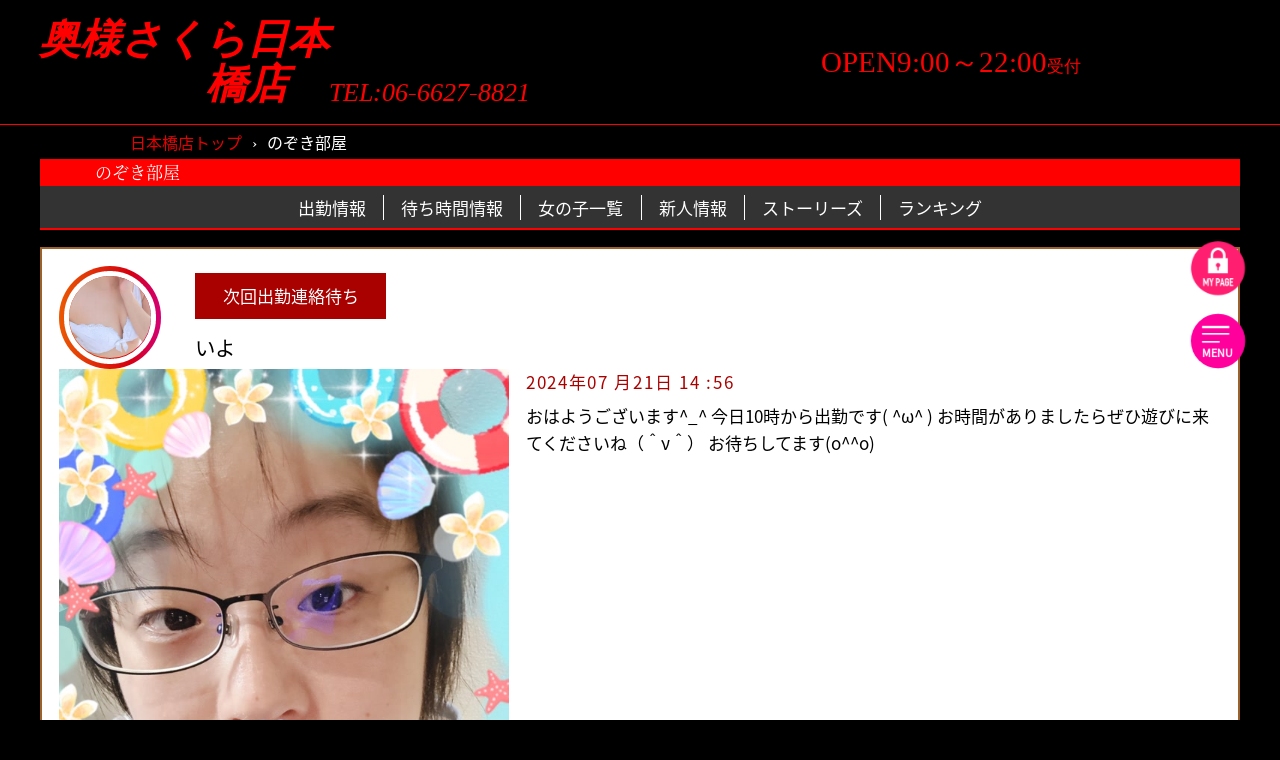

--- FILE ---
content_type: text/html; charset=UTF-8
request_url: https://nippon.mrs-sakura.com/story/40
body_size: 4688
content:
<!DOCTYPE html>
<html lang="ja">

<head>
  <meta charset="UTF-8">
  <meta name="viewport" content="width=device-width, user-scalable=no, initial-scale=1.0, maximum-scale=1.0, minimum-scale=1.0">
  <meta name="description" content="大阪日本橋の風俗 ホテルヘルス(ホテヘル) 奥様さくら 日本橋店のストーリーズです。風俗未経験・素人の体験入店から人気嬢まで、在籍数・可愛さ・料金全てにおいてお客様に満足いただけること間違いなし！" />
  <title>ストーリーズ| 日本橋の風俗 大阪 奥様さくら 日本橋店</title>
  <link rel="stylesheet" href="/assets/sp/css/style.css?v1218">
    <link rel="stylesheet" href="https://cdn.jsdelivr.net/npm/swiper@11/swiper-bundle.min.css"/>
    <script src="https://cdn.jsdelivr.net/npm/swiper@11/swiper-bundle.min.js"></script>
  <link rel="apple-touch-icon" sizes="180x180" href="/assets/img/common/okusama-icon.png">
  <link rel="icon" href="/assets/img/common/favicon.ico" />
  <!-- ogp -->
  <meta property="og:type" content="website" />
  <meta property="og:title" content="ストーリーズ| 日本橋の風俗 大阪 奥様さくら 日本橋店" />
  <meta property="og:description" content="日本橋で風俗をお探しなら在籍女の子数、女の子の可愛さ、料金全てにおいてお客様に満足いただけること間違いなしの当店へ是非一度ご来店下さい。" />
  <meta property="og:image" content="https://nippon.mrs-sakura.com/assets/img/common/ogp-nippon.jpg">
  <meta property="og:image:alt" content="奥様さくら日本橋店">
  <meta property="og:url" content="https://nippon.mrs-sakura.com/" />
  <meta property="og:site_name" content="奥様さくら日本橋店" />
    <!-- Google tag (gtag.js) -->
    <script async src="https://www.googletagmanager.com/gtag/js?id=G-5DXP4F0JGJ"></script>
    <script>
        window.dataLayer = window.dataLayer || [];
        function gtag(){dataLayer.push(arguments);}
        gtag('js', new Date());

        gtag('config', 'G-5DXP4F0JGJ');
    </script>
</head>

<body>
  <div class="container">

    <header class="global-header">
    <h1 hidden>奥様さくら 日本橋店</h1>
    <div class="global-header-meta">
        <div class="global-header-meta-inner">
            <div class="global-header-meta-inner-tel">
                <a href="/top/">
                    奥様さくら日本橋店　
                </a> <a href="tel:06-6627-8821" class="header-tel">TEL:06-6627-8821</a>
            </div>
            <div class="global-header-meta-inner-box">
                <span>OPEN9:00～22:00</span>受付
            </div>
        </div>
    </div>
    <button class="navigation-button">
        <span class="rect"></span>
        <span class="label">MENU</span>
        <span class="member">
          <a href="https://mypage.speed-speed.com/" target="_blank">
              <img src="/assets/sp/img/common/mypage-login-icon.png" alt="マイページ">
          </a></span>
    </button>
    <nav class="group-navigation">
        <img alt="大阪 風俗 ホテルヘルス(ホテヘル) 奥様さくら 日本橋店 Top （難波 日本橋 京橋 梅田）"
             src="/assets/sp/img/common/menu.png" class="menu-img">
        <ul class="menu">
            <li class="item"><a href="/top/">店舗トップ</a></li>
            <li class="item"><a href="/story/">ストーリーズ</a></li>
            <li class="item"><a href="/girls/">女の子一覧</a></li>
            <li class="item"><a href="/newface/">新人情報</a></li>
            <li class="item"><a href="/schedule/">出勤情報</a></li>
            <li class="item"><a href="/event/">イベント情報</a></li>
            <li class="item"><a href="/ranking/">ランキング</a></li>
            <li class="item"><a href="/movie/">動画一覧</a></li>
            <li class="item mypage"><a href="/realtime/">待ち時間情報</a></li>
            </li>
        </ul>
        <ul class="menu menu-2">
            <li class="item"><a href="/access/">アクセス</a></li>
            <li class="item"><a href="/system/">システム料金</a></li>
            <li class="item"><a href="/review/">口コミ</a></li>
            <li class="item"><a href="/enquetes/">アンケート</a></li>
            <li class="item"><a href="/recruit/">面接情報</a></li>
            <li class="item"><a href="/mailmagazine/">メールマガジン</a></li>
            <li class="item"><a href="http://speed-recruit.net/">女の子求人情報</a></li>
            <li class="item"><a href="http://mens.speed-recruit.net/" target="_blank">男性求人情報</a></li>
            <li class="item mypage"><a href="https://mypage.speed-speed.com/" target="_blank">マイページ（WEB会員・ログイン・登録）</a>
            </li>
        </ul>
        <ul class="link-menu">
            <div class="link-menu-box">
                <li class="item"><a href="https://mrs-sakura.com/" target="_blank">奥様さくら</a></li>
                <li class="item"><a href="https://umeda.mrs-sakura.com/top/" target="_blank">梅田店</a></li>
                <li class="item"><a href="https://kyoubashi.mrs-sakura.com/top/" target="_blank">京橋店</a></li>
                <li class="item"><a href="https://nanba.mrs-sakura.com/top/" target="_blank">難波店</a></li>
                <li class="item"><a href="https://nippon.mrs-sakura.com/top/" target="_blank">日本橋店</a></li>
            </div>
            <div class="link-menu-box">
                <li class="item"><a href="https://speed-speed.com/top" target="_blank">スピードグループ</a></li>
                <li class="item"><a href="https://umeda.speed-speed.com/top/" target="_blank">梅田店</a></li>
                <li class="item"><a href="https://kyoubashi.speed-speed.com/top/" target="_blank">京橋店</a></li>
                <li class="item"><a href="https://nanba.speed-speed.com/top/" target="_blank">難波店</a></li>
                <li class="item"><a href="https://nippon.speed-speed.com/top/" target="_blank">日本橋店</a></li>
            </div>
            <div class="link-menu-box">
                <li class="item"><a href="https://esthetique-osaka.com/" target="_blank">大阪回春性感エステ・ティーク</a></li>
                <li class="item"><a href="https://esthetique-osaka.com/top/" target="_blank">谷九店</a></li>
                <li class="item"><a href="https://umeda.esthetique-osaka.com/top/" target="_blank">梅田店</a></li>
            </div>
            <div class="link-menu-box">
                <li class="item"><a href="https://speed-eco.net/" target="_blank">エコグループ</a></li>
                <li class="item"><a href="https://umeda.speed-eco.net/top/" target="_blank">梅田店</a></li>
                <li class="item"><a href="https://kyoubashi.speed-eco.net/top/" target="_blank">京橋店</a></li>
                <li class="item"><a href="https://nanba.speed-eco.net/top/" target="_blank">難波店</a></li>
                <li class="item"><a href="https://nippon.speed-eco.net/top/" target="_blank">日本橋店</a></li>
                <li class="item"><a href="https://tennouji.speed-eco.net/top/" target="_blank">天王寺店</a></li>
            </div>
            <div class="link-menu-box">
                <li class="item"><a href="https://gekiyasu-club.com/" target="_blank">クラブさくら</a></li>
                <li class="item"><a href="https://umeda.gekiyasu-club.com/top/" target="_blank">梅田店</a></li>
                <li class="item"><a href="https://kyoubashi.gekiyasu-club.com/top/" target="_blank">京橋店</a></li>
                <li class="item"><a href="https://nanba.gekiyasu-club.com/top/" target="_blank">難波店</a></li>
                <li class="item"><a href="https://nippon.gekiyasu-club.com/top/" target="_blank">日本橋店</a></li>
            </div>

        </ul>
    </nav>
</header>


<div class="reserve-nav bottom-nav">
    <a href="tel:0662278821" class="reserve-nav-tel"><img src="/assets/sp/img/common/icon-tel.png" alt="電話アイコン"
                                                          class="reserve-nav-icon">TEL</a>
</div>
    <section class="stories">
    <ol class="bread">
        <li class="left-space"><a href="/">日本橋店トップ</a></li>
        <span>›</span>
        <li class="bread-current">のぞき部屋</li>
    </ol>
    <h2 class="section-title">のぞき部屋</h2>
    <ul class="sub-menu">
        <li class="item"><a href="/schedule/" class="nav-link">出勤情報</a></li>
        <li class="item"><a href="/realtime/" class="nav-link">待ち時間情報</a></li>
        <li class="item"><a href="/girls/" class="nav-link">女の子一覧</a></li>
        <li class="item"><a href="/newface/" class="nav-link">新人情報</a></li>
        <li class="item"><a href="/story/" class="nav-link">ストーリーズ</a></li>
        <li class="item"><a href="/ranking/" class="nav-link">ランキング</a></li>
    </ul>
                        <article class="stories-content">
                                    <div class="stories-icon">
                        <a href="/profile/40">
                            <img src="/webPimage/Image/122.webp?w=240"
                                 class="stories-iconimage">
                        </a>
                    </div>
                                <header class="stories-head">
                    <div class="stories-status">
                        <span class="stories-status-attendance">次回出勤連絡待ち</span>
                                            </div>
                    <h3 class="stories-name">いよ</h3>
                </header>
                <img src="/diary/image/admin-32221-669ca30a050ac.jpg" />                                <time class="stories-timestamp">2024年07                    月21日 14                    :56</time>
                <div class="stories-text"><p>おはようございます^_^ 今日10時から出勤です( ^&omega;^ ) お時間がありましたらぜひ遊びに来てくださいね（＾&nu;＾） お待ちしてます(o^^o)</p><br />
</div>
            </article>
                    <article class="stories-content">
                                    <div class="stories-icon">
                        <a href="/profile/40">
                            <img src="/webPimage/Image/122.webp?w=240"
                                 class="stories-iconimage">
                        </a>
                    </div>
                                <header class="stories-head">
                    <div class="stories-status">
                        <span class="stories-status-attendance">次回出勤連絡待ち</span>
                                            </div>
                    <h3 class="stories-name">いよ</h3>
                </header>
                <img src="/diary/image/admin-31149-6668ffc420e8a.jpg" />                                <time class="stories-timestamp">2024年06                    月12日 10                    :53</time>
                <div class="stories-text"><p>おはようございます^_^ 遅くなりましたがが10時から出勤してます（＾&omega;＾） お時間がありましたらぜひ遊びに来てくださいね（＾&nu;＾） お待ちしてます(o^^o)</p><br />
</div>
            </article>
                    <article class="stories-content">
                                    <div class="stories-icon">
                        <a href="/profile/40">
                            <img src="/webPimage/Image/122.webp?w=240"
                                 class="stories-iconimage">
                        </a>
                    </div>
                                <header class="stories-head">
                    <div class="stories-status">
                        <span class="stories-status-attendance">次回出勤連絡待ち</span>
                                            </div>
                    <h3 class="stories-name">いよ</h3>
                </header>
                <img src="/diary/image/admin-30004-66343fca61dd2.jpg" />                                <time class="stories-timestamp">2024年05                    月03日 10                    :36</time>
                <div class="stories-text"><p>おはようございます^_^ 遅くなりましたが今日10時から出勤します（＾&nu;＾） お時間がありましたらぜひ遊びに来てくださいね( ^&omega;^ ) お待ちしてます(o^^o)</p><br />
</div>
            </article>
                    <article class="stories-content">
                                    <div class="stories-icon">
                        <a href="/profile/40">
                            <img src="/webPimage/Image/122.webp?w=240"
                                 class="stories-iconimage">
                        </a>
                    </div>
                                <header class="stories-head">
                    <div class="stories-status">
                        <span class="stories-status-attendance">次回出勤連絡待ち</span>
                                            </div>
                    <h3 class="stories-name">いよ</h3>
                </header>
                <img src="/diary/image/admin-29414-6614c85f7f366.jpg" />                                <time class="stories-timestamp">2024年04                    月09日 13                    :47</time>
                <div class="stories-text"><p>こんにちは^_^ 遅くなりましたが10時から出勤してます( ^&omega;^ ) お時間がありましたらぜひ遊びに来てくださいね（＾&nu;＾） お待ちしてます(o^^o)</p><br />
</div>
            </article>
                    <article class="stories-content">
                                    <div class="stories-icon">
                        <a href="/profile/40">
                            <img src="/webPimage/Image/122.webp?w=240"
                                 class="stories-iconimage">
                        </a>
                    </div>
                                <header class="stories-head">
                    <div class="stories-status">
                        <span class="stories-status-attendance">次回出勤連絡待ち</span>
                                            </div>
                    <h3 class="stories-name">いよ</h3>
                </header>
                <img src="/diary/image/admin-29271-660f525589d0a.jpg" />                                <time class="stories-timestamp">2024年04                    月05日 10                    :22</time>
                <div class="stories-text"><p>おはようございます^_^ 今日10時から出勤です( ^&omega;^ ) お時間がありましたらぜひ遊びに来てくださいね（＾&nu;＾） お待ちしてます(o^^o)</p><br />
</div>
            </article>
                    <article class="stories-content">
                                    <div class="stories-icon">
                        <a href="/profile/40">
                            <img src="/webPimage/Image/122.webp?w=240"
                                 class="stories-iconimage">
                        </a>
                    </div>
                                <header class="stories-head">
                    <div class="stories-status">
                        <span class="stories-status-attendance">次回出勤連絡待ち</span>
                                            </div>
                    <h3 class="stories-name">いよ</h3>
                </header>
                <img src="/diary/image/admin-29177-660a1b7884ed8.jpg" />                                <time class="stories-timestamp">2024年04                    月01日 11                    :26</time>
                <div class="stories-text"><p>おはようございます^_^ 今日10時から出勤です( ^&omega;^ ) お時間がありましたらぜひ遊びにきてくださいね（＾&nu;＾） お待ちしてます(o^^o)</p><br />
</div>
            </article>
                    <article class="stories-content">
                                    <div class="stories-icon">
                        <a href="/profile/40">
                            <img src="/webPimage/Image/122.webp?w=240"
                                 class="stories-iconimage">
                        </a>
                    </div>
                                <header class="stories-head">
                    <div class="stories-status">
                        <span class="stories-status-attendance">次回出勤連絡待ち</span>
                                            </div>
                    <h3 class="stories-name">いよ</h3>
                </header>
                <img src="/diary/image/admin-29029-6603c555b8bcd.jpg" />                                <time class="stories-timestamp">2024年03                    月27日 16                    :05</time>
                <div class="stories-text"><p>おはようございます^_^ 遅くなりましたが10時から出勤です( ^&omega;^ ) お時間がありましたらぜひ遊びに来てくださいね（＾&nu;＾） お待ちしてます(o^^o)</p><br />
</div>
            </article>
                    <article class="stories-content">
                                    <div class="stories-icon">
                        <a href="/profile/40">
                            <img src="/webPimage/Image/122.webp?w=240"
                                 class="stories-iconimage">
                        </a>
                    </div>
                                <header class="stories-head">
                    <div class="stories-status">
                        <span class="stories-status-attendance">次回出勤連絡待ち</span>
                                            </div>
                    <h3 class="stories-name">いよ</h3>
                </header>
                <img src="/diary/image/admin-28945-66012889aa702.jpg" />                                <time class="stories-timestamp">2024年03                    月25日 16                    :31</time>
                <div class="stories-text"><p>おはようございます^_^ 今日10時から出勤です( ^&omega;^ ) お時間がありましたらぜひ遊びに来てくださいね（＾&nu;＾） お待ちしてます(o^^o)</p><br />
</div>
            </article>
                    <article class="stories-content">
                                    <div class="stories-icon">
                        <a href="/profile/40">
                            <img src="/webPimage/Image/122.webp?w=240"
                                 class="stories-iconimage">
                        </a>
                    </div>
                                <header class="stories-head">
                    <div class="stories-status">
                        <span class="stories-status-attendance">次回出勤連絡待ち</span>
                                            </div>
                    <h3 class="stories-name">いよ</h3>
                </header>
                <img src="/diary/image/admin-28800-65f9114b29662.jpg" />                                <time class="stories-timestamp">2024年03                    月19日 13                    :14</time>
                <div class="stories-text"><p>おはようございます^_^ 遅くなりましたが今日10時から出勤です( ^&omega;^ ) お時間がありましたらぜひ遊びに来てくださいね（＾&nu;＾） お待ちしてます(o^^o)</p><br />
</div>
            </article>
                    <article class="stories-content">
                                    <div class="stories-icon">
                        <a href="/profile/40">
                            <img src="/webPimage/Image/122.webp?w=240"
                                 class="stories-iconimage">
                        </a>
                    </div>
                                <header class="stories-head">
                    <div class="stories-status">
                        <span class="stories-status-attendance">次回出勤連絡待ち</span>
                                            </div>
                    <h3 class="stories-name">いよ</h3>
                </header>
                <img src="/diary/image/admin-28450-65e7c57f8ec18.jpg" />                                <time class="stories-timestamp">2024年03                    月06日 10                    :22</time>
                <div class="stories-text"><p>おはようございます^_^ 今日は9時から出勤です( ^&omega;^ ) お時間がありましたらぜひ遊びに来てくださいね（＾&nu;＾） お待ちしてます(o^^o)</p><br />
</div>
            </article>
                    <article class="stories-content">
                                    <div class="stories-icon">
                        <a href="/profile/40">
                            <img src="/webPimage/Image/122.webp?w=240"
                                 class="stories-iconimage">
                        </a>
                    </div>
                                <header class="stories-head">
                    <div class="stories-status">
                        <span class="stories-status-attendance">次回出勤連絡待ち</span>
                                            </div>
                    <h3 class="stories-name">いよ</h3>
                </header>
                <img src="/diary/image/admin-28418-65e6bb6c44d94.jpg" />                                <time class="stories-timestamp">2024年03                    月05日 15                    :27</time>
                <div class="stories-text"><p>おはようございます^_^ 遅くなりましたが今日10時から出勤です( ^&omega;^ ) お時間がありましたらぜひ遊びに来てくださいね（＾&nu;＾） お待ちしてます(o^^o)</p><br />
</div>
            </article>
                    <article class="stories-content">
                                    <div class="stories-icon">
                        <a href="/profile/40">
                            <img src="/webPimage/Image/122.webp?w=240"
                                 class="stories-iconimage">
                        </a>
                    </div>
                                <header class="stories-head">
                    <div class="stories-status">
                        <span class="stories-status-attendance">次回出勤連絡待ち</span>
                                            </div>
                    <h3 class="stories-name">いよ</h3>
                </header>
                <img src="/diary/image/admin-28253-65dfee8534c41.jpg" />                                <time class="stories-timestamp">2024年02                    月29日 11                    :39</time>
                <div class="stories-text"><p>おはようございます^_^ 今日9時から出勤です（＾&omega;＾） お時間がありましたらぜひ遊びに 来てくださいね（＾&nu;＾） お待ちしてます(o^^o)</p><br />
</div>
            </article>
            
            <div class="pager">
            <ol class="review-page-nav">
                <ul class="paging"><li><span class="active">1</span></li><li><a href="https://nippon.mrs-sakura.com/story/40?g=1&page=2">2</a></li><li><a href="https://nippon.mrs-sakura.com/story/40?g=1&page=3">3</a></li><li><span class="between">…</span></li><li><a href="https://nippon.mrs-sakura.com/story/40?g=1&page=9">9</a></li><li><a href="https://nippon.mrs-sakura.com/story/40?g=1&page=2">≫</a></li></ul>            </ol>
        </div>
    
</section>
    <footer class="footer">
    <div class="navigation-banner">
        <a href="/ranking/" class="banner-link"><img src="/assets/sp/img/common/banner-ranking.jpg" alt=""
                                                     class="banner-image"></a>
        <a href="/mailmagazine/" class="banner-link"><img src="/assets/sp/img/common/banner-mailmagazine.jpg" alt=""
                                                          class="banner-image"></a>
        <a href="/access/" class="banner-link"><img src="/assets/sp/img/common/banner-access.jpg" alt=""
                                                    class="banner-image"></a>
        <a href="/story/" class="banner-link"><img src="/assets/sp/img/common/banner-stories.jpg" alt="バナー 投稿写真"
                                                   class="banner-image"></a>
    </div>
    <div class="groupshop-banner">
        <div class="groupshop-banner-store">
            <p class="groupshop-banner-store-name">奥様さくら</p>
            <p class="groupshop-banner-store-time">営業時間 9:00~22:00受付</p>
        </div>
        <div class="groupshop-banner-txt">
            <a class="groupshop-banner-txt-link" href="https://umeda.mrs-sakura.com/top/">奥様さくら梅田店</a>
            <a class="groupshop-banner-txt-link" href="https://nippon.mrs-sakura.com/top/">奥様さくら日本橋店</a>
            <a class="groupshop-banner-txt-link" href="https://nanba.mrs-sakura.com/top/">奥様さくら難波店</a>
            <a class="groupshop-banner-txt-link" href="https://kyoubashi.mrs-sakura.com/top/">奥様さくら京橋店</a>
        </div>
        <div class="groupshop-banner-img">
            <a target="_blank" rel=”noopener” href="https://speed-speed.com/group/" class="banner-link">
                <p>スピードグループ</p><img src="/assets/sp/img/common/banner-shop-speed.jpg" alt="SPEEDグループ"
                                    class="banner-image"></a>
            <a target="_blank" rel=”noopener” href="https://esthetique-osaka.com/" class="banner-link">
                <p>大阪回春性感エステ・ティーク</p><img src="/assets/sp/img/common/banner-shop-esthetique.jpg" alt="エステティーク"
                                          class="banner-image"></a>
            <a target="_blank" rel=”noopener” href="https://speed-eco.net/group/" class="banner-link">
                <p>エコグループ</p><img src="/assets/sp/img/common/banner-shop-eco.jpg" alt="エコ" class="banner-image"></a>
            <a target="_blank" rel=”noopener” href="https://gekiyasu-club.com/" class="banner-link">
                <p>クラブさくら</p><img src="/assets/sp/img/common/banner-shop-clubsakura.jpg" alt="clubさくら"
                                  class="banner-image"></a>
        </div>
    </div>
</footer>

<script>
    // NAVIGATION MENU
    const nv_button = document.querySelector('.navigation-button'),
        footernav = document.querySelector('.bottom-nav');
    const icons = document.querySelector('.top-stories-list');
    const icons_wrap = document.querySelector('.top-stories');
    const labelSpan = nv_button.querySelector('.label');
    let scr = 0;

    // ナビゲーションの開閉を切り替える関数
    const toggleMenu = () => {
        if (nv_button.classList.contains('open')) {
            nv_button.classList.remove('open');
            labelSpan.textContent = 'MENU';
        } else {
            nv_button.classList.add('open');
            labelSpan.textContent = 'CLOSE';
        }
    };

    // ナビゲーションを閉じる関数
    const closeMenu = () => {
        if (nv_button.classList.contains('open')) {
            nv_button.classList.remove('open');
            labelSpan.textContent = 'MENU';
        }
    };

    // ナビゲーションボタンのクリックイベント
    nv_button.addEventListener('click', (event) => {
        toggleMenu();
        event.stopPropagation(); // イベントのバブリングを防ぐ
    });

    // ドキュメント全体のクリックイベント
    document.addEventListener('click', (event) => {
        if (!nv_button.contains(event.target)) {
            closeMenu();
        }
    });

    // スクロールイベント
    let timeout;
    window.addEventListener('scroll', () => {
        if (timeout) return;
        timeout = setTimeout(function () {
            timeout = false;
            scr = document.documentElement.scrollTop || document.body.scrollTop;
            if (scr > nv_button.getBoundingClientRect().height) {
                nv_button.classList.add('bottom');
                nv_button.classList.remove('top');
                footernav.classList.add('show');
                footernav.classList.remove('hide');
            } else {
                nv_button.classList.remove('bottom');
                nv_button.classList.add('top');
                footernav.classList.add('hide');
                footernav.classList.remove('show');
            }
            if (icons_wrap) {
                if (scr > icons_wrap.getBoundingClientRect().bottom + pageYOffset) {
                    icons_wrap.classList.add('fixed');
                } else {
                    icons_wrap.classList.remove('fixed');
                }
            }
        }, 250);
    });

    // function handleTouchmove(e) {
    //   e.preventDefault();
    // }
    //ナビゲーション
    document.addEventListener('DOMContentLoaded', function () {
        const currentPath = window.location.pathname;
        console.log("Current Path: " + currentPath); // デバッグ用に現在のパスを表示
        const navLinks = document.querySelectorAll('.sub-menu .nav-link');

        navLinks.forEach(link => {
            console.log("Link Href: " + link.getAttribute('href')); // デバッグ用にリンクのhrefを表示
            if (link.getAttribute('href') === currentPath) {
                link.classList.add('active');
                console.log("Active link found: " + link.textContent); // デバッグ用にアクティブなリンクを表示
            }
        });
    });


</script>
  </div>
</body>

</html>

--- FILE ---
content_type: text/css
request_url: https://nippon.mrs-sakura.com/assets/sp/css/style.css?v1218
body_size: 19926
content:
@charset "UTF-8";
@font-face {
  font-family: "Noto Sans CJK JP WF";
  font-weight: 400;
  src: url("../fonts/NotoSansCJKJP-reg.woff") format("woff");
}
@font-face {
  font-family: "Rounded Mplus 2p WF";
  font-weight: 400;
  src: url("../fonts/rounded-l-mplus-2p_reg.woff") format("woff");
}
@font-face {
  font-family: "Noto Serif JP WF";
  font-weight: 400;
  src: url("../fonts/NotoSerifJP-reg.woff") format("woff");
}
@font-face {
  font-family: "Noto Serif JP WF";
  font-weight: 800;
  src: url("../fonts/NotoSerifJP-bold.woff") format("woff");
}
/* Scss Document */
html {
  font-size: 0.1333333333vw;
}
@media screen and (min-width: 80em) {
  html {
    font-size: 1.7066666667px;
  }
}

* {
  box-sizing: border-box;
  margin: 0;
  padding: 0;
}

img,
video {
  max-width: 100%;
}

ul,
ol {
  list-style: none;
}

a {
  text-decoration: none;
  color: inherit;
}

em,
b,
strong,
i {
  font-style: normal;
}

:focus {
  outline: 0;
}

input[type=text],
input[type=checkbox],
input[type=radio],
textarea {
  -webkit-appearance: none;
  appearance: none;
  border: 0;
  border-radius: 0;
  font-size: inherit;
  font-family: inherit;
}

input[type=text],
textarea {
  padding: 4rem 8rem;
}

select {
  width: 100%;
  background-color: #fff;
  border: 0;
  border-radius: 0;
  font-family: inherit;
  font-size: inherit;
  box-shadow: none;
}

button {
  border: 0;
  font-family: inherit;
}

body {
  background-color: #666;
  color: #fff;
  font-family: "Noto Sans CJK JP WF";
  font-size: 16rem;
}
@media screen and (min-width: 1200px) {
  body {
    background-color: #000;
  }
}

h3 {
  font-weight: normal;
}

.ranking-list-link, .ranking-top-link, .girl-list .girl .link {
  position: absolute;
  top: 0;
  left: 0;
  z-index: 2;
  width: 100%;
  height: 100%;
  color: transparent;
  font-size: 0;
  overflow: hidden;
  text-indent: 100%;
  white-space: nowrap;
}

.label-for-mark input[type=checkbox] {
  margin-right: 8rem;
  width: 24rem;
  height: 24rem;
  background-color: #fff;
}
@media screen and (min-width: 1200px) {
  .label-for-mark input[type=checkbox] {
    width: 9rem;
    height: 9rem;
  }
}
.label-for-mark input[type=checkbox]:checked {
  background: url(../img/common/checkbox.png) #fff no-repeat center/100% auto;
}
.label-for-mark input[type=radio] {
  margin-right: 8rem;
  width: 24rem;
  height: 24rem;
  border: 12rem solid #fff;
  border-radius: 12rem;
  background-color: #AE0000;
}
.label-for-mark input[type=radio]:checked {
  border-width: 6rem;
}

.container {
  max-width: 1280px;
  margin-right: auto;
  margin-left: auto;
  background-color: #000;
  background-blend-mode: multiply;
}
@media screen and (min-width: 1200px) {
  .container {
    max-width: 100%;
    background-image: unset;
  }
}

.global-header {
  position: relative;
}
.global-header-meta {
  border-bottom: 1px solid #ff0000;
}
.global-header-meta-inner {
  display: flex;
  flex-direction: column;
  align-items: center;
  justify-content: flex-start;
  padding: 20rem;
  font-size: 70rem;
  color: #ff0000;
  font-family: "游明朝", "Yu Mincho", YuMincho, "Hiragino Mincho Pro", serif;
  font-weight: 600;
  font-style: italic;
  line-height: 1.1;
}
@media screen and (min-width: 1200px) {
  .global-header-meta-inner {
    flex-direction: row;
    font-size: 24rem;
    padding: 10rem;
  }
}
.global-header-meta-inner a {
  text-align: center;
  width: 100%;
}
@media screen and (min-width: 1200px) {
  .global-header-meta-inner a {
    text-align: right;
  }
}
@media screen and (min-width: 1200px) {
  .global-header-meta-inner-tel {
    width: 100%;
    display: flex;
    align-items: flex-end;
    text-align: right;
    gap: 10rem;
  }
}
.global-header-meta-inner-tel .header-tel {
  display: none;
}
@media screen and (min-width: 1200px) {
  .global-header-meta-inner-tel .header-tel {
    display: block;
    font-size: 15rem;
    font-weight: 400;
    text-align: left;
  }
}
.global-header-meta-inner-box {
  width: 100%;
  font-size: 30rem;
  text-align: center;
  font-weight: 500;
  font-style: normal;
}
@media screen and (min-width: 1200px) {
  .global-header-meta-inner-box {
    font-size: 10rem;
    font-weight: 400;
  }
}
.global-header-meta-inner-box span {
  font-size: 40rem;
}
@media screen and (min-width: 1200px) {
  .global-header-meta-inner-box span {
    font-size: 17rem;
  }
}
.global-header-meta-inner h1 {
  display: none;
}
@media screen and (min-width: 1200px) {
  .global-header-meta-inner h1 {
    display: inline-block;
    font-size: 12rem;
    font-weight: normal;
    padding-right: 10rem;
  }
}
.global-header .header-banner {
  display: block;
}
@media screen and (min-width: 1200px) {
  .global-header .header-banner {
    margin: 0 auto;
    max-width: 1200px;
  }
}
.global-header .navigation-button::after, .global-header .navigation-button::before, .global-header .navigation-button .rect {
  content: "";
  display: block;
  width: 74rem;
  height: 6rem;
  background-color: #fff;
  transition: 0.1s ease-in-out;
}
@media screen and (min-width: 1200px) {
  .global-header .navigation-button::after, .global-header .navigation-button::before, .global-header .navigation-button .rect {
    width: 10rem;
    height: 1rem;
  }
}
.global-header .navigation-button {
  position: fixed;
  right: 10rem;
  bottom: 31rem;
  z-index: 999;
  display: flex;
  flex-direction: column;
  align-content: flex-start;
  width: 140rem;
  height: 140rem;
  background-color: #ff009c;
  border-radius: 50%;
  border: 0;
  outline: 0;
  padding-top: 76rem;
  padding-left: 33rem;
  transform: scale(0.8);
}
@media screen and (min-width: 1200px) {
  .global-header .navigation-button {
    width: 40rem;
    height: 40rem;
    padding-top: 20rem;
    padding-left: 8rem;
    top: 180rem;
    right: 16rem;
  }
}
.global-header .navigation-button .rect {
  padding-top: 1rem;
  width: 45rem;
}
@media screen and (min-width: 1200px) {
  .global-header .navigation-button .rect {
    width: 13rem;
  }
}
.global-header .navigation-button::before {
  position: absolute;
  top: 28rem;
}
@media screen and (min-width: 1200px) {
  .global-header .navigation-button::before {
    top: 9rem;
    width: 20rem;
    height: 1.5rem;
  }
}
.global-header .navigation-button::after {
  position: absolute;
  top: 51rem;
}
@media screen and (min-width: 1200px) {
  .global-header .navigation-button::after {
    top: 14rem;
    width: 20rem;
  }
}
.global-header .navigation-button .label {
  margin-top: 8rem;
  color: #fff;
  font-size: 25rem;
  font-weight: bold;
  text-align: left;
}
@media screen and (min-width: 1200px) {
  .global-header .navigation-button .label {
    margin-top: 1rem;
    font-size: 8rem;
  }
}
.global-header .navigation-button:active {
  background-color: #e23975;
}
@media screen and (min-width: 1200px) {
  .global-header .navigation-button.open {
    top: 10rem;
  }
}
.global-header .navigation-button.open .rect {
  transform: rotate(45deg) translate(-19rem, -19rem);
  width: 70rem;
}
@media screen and (min-width: 1200px) {
  .global-header .navigation-button.open .rect {
    width: 20rem;
    height: 1.5rem;
    transform: rotate(45deg) translate(-5rem, -5rem);
  }
}
.global-header .navigation-button.open::before {
  transform: rotate(-45deg) translate(-12rem, 12rem);
}
@media screen and (min-width: 1200px) {
  .global-header .navigation-button.open::before {
    transform: rotate(-45deg) translate(-3rem, 3rem);
  }
}
.global-header .navigation-button.open::after {
  opacity: 0;
}
.global-header .navigation-button.open .member,
.global-header .navigation-button.open .member-group {
  transform: translateX(150%);
}
@media screen and (min-width: 1200px) {
  .global-header .navigation-button.top {
    top: 180rem;
    right: 16rem;
  }
}
@media screen and (min-width: 1200px) {
  .global-header .navigation-button.bottom {
    top: 115rem;
  }
}
.global-header .navigation-button .member-group {
  position: absolute;
  top: -125%;
  width: 140rem;
  height: 140rem;
  right: 3rem;
}
@media screen and (min-width: 1200px) {
  .global-header .navigation-button .member-group {
    top: -133%;
    width: 40rem;
    height: 40rem;
    right: 0;
  }
}
.global-header .navigation-button .member {
  position: absolute;
  top: -228%;
  width: 140rem;
  height: 140rem;
  right: 3rem;
}
@media screen and (min-width: 1200px) {
  .global-header .navigation-button .member {
    top: -133%;
    width: 40rem;
    height: 40rem;
    right: 0;
  }
}
.global-header .navigation-button.top .member-group {
  top: -125%;
}
@media screen and (min-width: 1200px) {
  .global-header .navigation-button.top .member-group {
    top: -133%;
  }
}
@media screen and (min-width: 1200px) {
  .global-header .navigation-button.top.open {
    top: 10rem;
  }
}
.global-header .navigation-button.bottom .member-group {
  top: -125%;
}
@media screen and (min-width: 1200px) {
  .global-header .navigation-button.bottom .member-group {
    top: -133%;
    right: 2%;
  }
}
.global-header .navigation-button.bottom .member {
  top: -228%;
}
@media screen and (min-width: 1200px) {
  .global-header .navigation-button.bottom .member {
    top: -133%;
  }
}
@media screen and (min-width: 1200px) {
  .global-header .navigation-button.bottom.open {
    top: 10rem;
  }
}
.global-header .navigation-button.bottom.open .member,
.global-header .navigation-button.bottom.open member-group {
  display: none;
}
@keyframes fadeInBottom {
  0% {
    opacity: 0;
    transform: translate(100%, 100%);
  }
  100% {
    opacity: 1;
    transform: translate(0, 0);
  }
}
@keyframes fadeInTop {
  from {
    opacity: 0;
    transform: translate(100%, -100%);
  }
  to {
    opacity: 1;
    transform: translate(0, 0);
  }
}
.global-header .navigation {
  position: fixed;
  top: 0;
  right: 0;
  z-index: -2;
  max-width: 1280px;
  width: 100%;
  height: 100%;
  padding: 60rem 0;
  background-color: #000;
  border: 2rem solid #ff0000;
  overflow: scroll;
  opacity: 0;
  transition: 0.2s ease;
}
@media screen and (min-width: 1200px) {
  .global-header .navigation {
    max-width: 700px;
  }
}
.global-header .navigation .menu {
  display: flex;
  flex-wrap: wrap;
  justify-content: space-between;
  align-items: center;
  margin-bottom: 60rem;
  padding: 0 20rem;
  width: 100%;
}
.global-header .navigation .item {
  width: 49%;
  margin-bottom: 20rem;
}
@media screen and (min-width: 1200px) {
  .global-header .navigation .item {
    margin-bottom: 10rem;
  }
}
.global-header .navigation a {
  display: block;
  padding: 16rem 0;
  border: 0.5px solid #b4b4b4;
  color: #fff;
  font-size: 32rem;
  text-align: center;
  transition: 0.2s ease;
}
@media screen and (min-width: 1200px) {
  .global-header .navigation a {
    padding: 8rem 0;
    font-size: 11rem;
  }
}
.global-header .navigation a:hover {
  border-color: #ff0000;
  color: #ff0000;
}
.global-header .navigation .link-menu {
  padding: 0 20rem;
  width: 100%;
}
.global-header .navigation .link-menu .item {
  width: 100%;
  margin-bottom: 20rem;
}
@media screen and (min-width: 1200px) {
  .global-header .navigation .link-menu .item {
    margin-bottom: 10rem;
  }
}
.global-header .navigation .link-menu a {
  display: block;
  padding: 16rem 0;
  border: 0.5px solid #b4b4b4;
  color: #fff;
  font-size: 32rem;
  text-align: center;
  transition: 0.2s ease;
}
@media screen and (min-width: 1200px) {
  .global-header .navigation .link-menu a {
    padding: 8rem 0;
    font-size: 11rem;
  }
}
.global-header .navigation .link-menu a:hover {
  border-color: #ff0000;
  color: #ff0000;
}
.global-header .navigation-button.open + .navigation {
  z-index: 998;
  opacity: 1;
}
.global-header .group-navigation {
  position: fixed;
  top: 0;
  right: 0;
  z-index: -2;
  max-width: 1280px;
  width: 100%;
  height: 100%;
  padding: 60rem 0;
  background-color: #000;
  border: 2rem solid #fff;
  overflow: scroll;
  opacity: 0;
  transition: 0.2s ease;
}
@media screen and (min-width: 1200px) {
  .global-header .group-navigation {
    max-width: 600px;
    overflow-x: auto;
    background-color: rgba(0, 0, 0, 0.831372549);
    border: none;
    box-shadow: -6px 6px 10px 0px rgb(0, 0, 0);
  }
  .global-header .group-navigation::-webkit-scrollbar-thumb {
    border-radius: 20px;
    background-color: #7b7b7b;
  }
  .global-header .group-navigation::-webkit-scrollbar {
    background: #000;
    width: 15px;
    height: 12px;
  }
}
.global-header .group-navigation .menu-img {
  display: none;
}
@media screen and (min-width: 1200px) {
  .global-header .group-navigation .menu-img {
    display: block;
    position: absolute;
    top: 21rem;
    right: 55rem;
  }
}
.global-header .group-navigation .menu {
  display: flex;
  flex-wrap: wrap;
  justify-content: center;
  align-items: center;
  width: 95%;
  margin: 0 auto 40rem;
  border: 0.5px solid #ffff00;
}
@media screen and (min-width: 1200px) {
  .global-header .group-navigation .menu {
    margin: 0 auto 15rem;
  }
}
.global-header .group-navigation .menu .mypage {
  flex-grow: 1;
}
.global-header .group-navigation .menu-2 {
  border: 0.5px solid white;
}
.global-header .group-navigation .menu-2 a {
  border: 0.5px solid white;
  color: white;
  border-collapse: separate;
  border-spacing: 0;
}
.global-header .group-navigation .menu-2 a:hover {
  color: #ffff00;
}
.global-header .group-navigation .item {
  width: 50%;
}
.global-header .group-navigation a {
  display: block;
  padding: 16rem 0;
  border: 0.5px solid #ffff00;
  color: #ffff00;
  font-size: 32rem;
  text-align: center;
  transition: 0.2s ease;
}
@media screen and (min-width: 1200px) {
  .global-header .group-navigation a {
    padding: 8rem 0;
    font-size: 11rem;
  }
}
.global-header .group-navigation a:hover {
  color: #fff;
}
.global-header .group-navigation .link-menu {
  padding: 0 20rem;
  width: 100%;
  color: #fff;
  text-align: center;
}
@media screen and (min-width: 1200px) {
  .global-header .group-navigation .link-menu {
    padding: 30rem 20rem 0;
  }
}
.global-header .group-navigation .link-menu img {
  width: 35%;
  padding: 10rem 0;
}
.global-header .group-navigation .link-menu-box {
  display: flex;
  flex-wrap: wrap;
  margin-bottom: 60rem;
}
@media screen and (min-width: 1200px) {
  .global-header .group-navigation .link-menu-box {
    margin-bottom: 20rem;
    gap: 5px;
  }
}
.global-header .group-navigation .link-menu-box .item {
  width: 50%;
  margin-bottom: initial;
}
@media screen and (min-width: 1200px) {
  .global-header .group-navigation .link-menu-box .item {
    width: 49.5%;
  }
}
.global-header .group-navigation .link-menu-box :first-child {
  width: 100%;
  flex-shrink: 0;
}
.global-header .group-navigation .link-menu-box a {
  display: block;
  padding: 16rem 0;
  border: 0.5px solid #fff;
  color: #fff;
  font-size: 32rem;
  text-align: center;
  transition: 0.2s ease;
}
@media screen and (min-width: 1200px) {
  .global-header .group-navigation .link-menu-box a {
    padding: 8rem 0;
    font-size: 11rem;
  }
}
.global-header .group-navigation .link-menu-box a:hover {
  border-color: #ff0000;
  color: #ff0000;
}
.global-header .navigation-button.open + .group-navigation {
  z-index: 998;
  opacity: 1;
}

.top_bnr {
  margin-bottom: 10px;
}

.reserve-nav {
  position: fixed;
  z-index: 997;
  right: 14rem;
  bottom: 156rem;
  transform: scale(0.8);
}
@media screen and (min-width: 1200px) {
  .reserve-nav {
    display: none;
  }
}
.reserve-nav-tel {
  display: flex;
  flex-direction: column;
  align-items: center;
  justify-content: center;
  width: 140rem;
  height: 140rem;
  background-color: #004aaf;
  border-radius: 50%;
  text-align: center;
  overflow: hidden;
  color: #fff;
  font-size: 24rem;
}
.reserve-nav-icon {
  width: auto;
  height: 64rem;
  margin-top: 8rem;
  margin-bottom: 4rem;
}
@media screen and (min-width: 1200px) {
  .reserve-nav-icon {
    height: 30rem;
  }
}

.shop-nav {
  position: fixed;
  bottom: 0;
  left: 0;
  z-index: 997;
  display: flex;
  align-items: center;
  padding-top: 16rem;
  padding-right: 156rem;
  padding-bottom: 16rem;
  width: 100%;
  background-color: #212121;
  background-image: linear-gradient(to bottom, #363636 0%, #000 100%);
  transform: translateY(100%);
  transition: 0.2s ease;
}
@media screen and (min-width: 1200px) {
  .shop-nav {
    display: none;
  }
}
.shop-nav.show {
  transform: translateY(0);
}
.shop-nav-item {
  width: 25%;
  padding: 24rem 0;
  color: #fff;
  font-size: 28rem;
  text-align: center;
}
@media screen and (min-width: 1200px) {
  .shop-nav-item {
    padding: 20rem 0;
    font-size: 10rem;
  }
}
.shop-nav-item:not(:last-child) {
  border-right: 1rem solid #999;
}
.shop-nav-item:active {
  background-color: #333;
}

.section-title {
  margin-bottom: 20rem;
  padding-left: 32rem;
  font-family: "Noto Serif JP WF";
  font-weight: 400;
  font-size: 40rem;
  line-height: 100rem;
  background-color: #ff0000;
  color: #fff;
  margin: 0 auto;
  text-align: left;
}
@media screen and (min-width: 1200px) {
  .section-title {
    font-size: 10rem;
    max-width: 1200px;
    line-height: inherit;
  }
}

.sub-menu {
  position: sticky;
  background: #333;
  z-index: 100;
  top: 0;
  display: flex;
  justify-content: flex-start;
  font-size: 35rem;
  margin: 0 auto 20rem auto;
  border-bottom: 1px solid #ff0000;
  border-top: 1px solid #ff0000;
  padding: 25rem;
  flex-wrap: nowrap;
  overflow-x: scroll;
}
.sub-menu .nav-link.active {
  color: #ff0000; /* アクティブなリンクの色を赤に設定 */
}
@media screen and (min-width: 1200px) {
  .sub-menu {
    justify-content: center;
    margin: 0 auto 10rem auto;
    padding: 5rem;
    font-size: 10rem;
    width: 100%;
    max-width: 1200px;
    overflow-x: unset;
    border-bottom: 2px solid #ff0000;
    border-top: 2px solid #ff0000;
  }
}
.sub-menu .item + .item {
  border-left: 1px solid #fff;
}
.sub-menu .item {
  width: 100%;
  min-width: 30%;
  text-align: center;
}
@media screen and (min-width: 1200px) {
  .sub-menu .item {
    width: auto;
    min-width: auto;
  }
}
.sub-menu .item a {
  font-size: 26rem;
  position: relative;
  padding: 5rem 10rem;
  width: 100%;
  min-width: 30%;
}
.sub-menu .item a:hover {
  color: #ff0000;
}
@media screen and (min-width: 1200px) {
  .sub-menu .item a {
    font-size: 10rem;
  }
}

.button-more {
  font-size: 32rem;
  display: block;
  margin-top: 10rem;
  margin-right: auto;
  margin-left: auto;
  margin-bottom: 50rem;
  width: 564rem;
  border-radius: 16rem;
  /* background-image: linear-gradient(0deg, #ff006b 0, #ff0079 50%, #d20064 50%, #d30048 100%); */
  background-color: #E70000;
  color: #fff;
  line-height: 72rem;
  text-align: center;
}
@media screen and (min-width: 1200px) {
  .button-more {
    width: 200rem;
    font-size: 9rem;
    line-height: 16rem;
  }
}

.pagination {
  display: flex;
  justify-content: center;
  margin-bottom: 48rem;
}
.pagination-item {
  padding: 8rem 24rem;
  font-size: 28rem;
  border: 1rem solid #AE0000;
  background-color: rgba(33, 33, 33, 0.6);
  color: #fff;
}
.pagination-item.current {
  background-color: #AE0000;
  color: #fff;
}
.pagination-item.active {
  background-color: #AE0000;
  color: #fff;
}
.pagination-item:not(:last-child) {
  margin-right: 16rem;
}

.pager {
  display: flex;
  justify-content: center;
  margin-bottom: 48rem;
}

.paging {
  display: flex;
  align-items: center;
}
@media screen and (min-width: 1200px) {
  .paging {
    align-items: flex-start;
  }
}

.paging li span {
  padding: 10px 10px;
  font-size: 10px;
  border: 1rem solid #000;
  color: #fff;
  background-color: #000;
}
@media screen and (min-width: 1200px) {
  .paging li span {
    font-size: 11rem;
  }
}
.paging li span:not(:last-child) {
  margin-right: 16rem;
}
.paging li span.active {
  background-color: #fff;
  color: #000;
  border: 1rem solid #000;
}

.bread {
  width: 100%;
  display: flex;
  flex-wrap: wrap;
  font-size: 16px;
  padding: 10px 20rem;
  background-color: rgba(0, 0, 0, 0.7);
}
@media screen and (min-width: 1200px) {
  .bread {
    margin: 0 auto;
    max-width: 1200px;
    padding: 3rem 0 3rem 47rem;
  }
}
.bread a {
  color: #E70000;
  margin-right: 10px;
}
.bread .left-space {
  margin-left: 10px;
}
.bread .bread-current {
  margin-left: 10px;
}
.bread.top {
  background-color: #000;
}
@media screen and (min-width: 1200px) {
  .bread.top {
    background-color: unset;
  }
}

.footer {
  padding-left: 20rem;
  padding-right: 20rem;
  padding-bottom: 128rem;
}
@media screen and (min-width: 1200px) {
  .footer {
    margin: 0 auto;
    max-width: 1200px;
  }
}
.footer .navigation-banner {
  margin-bottom: 96rem;
}
@media screen and (min-width: 1200px) {
  .footer .navigation-banner {
    display: flex;
    justify-content: space-around;
    flex-wrap: wrap;
    gap: 10rem;
    margin-bottom: 50rem;
  }
}
.footer .banner-link:not(:last-of-type) {
  display: block;
  margin-bottom: 44rem;
}
@media screen and (min-width: 1200px) {
  .footer .banner-link:not(:last-of-type) {
    margin-bottom: 0;
  }
}
.footer .banner-image {
  display: block;
  width: 100%;
}
@media screen and (min-width: 1200px) {
  .footer .banner-image {
    width: 320rem;
  }
}
.footer .groupshop-banner-store {
  padding: 6px 0;
  margin-bottom: 30px;
  border: 2px solid #e70000;
  background: #000000;
  text-align: center;
  color: #e70000;
}
@media screen and (min-width: 1200px) {
  .footer .groupshop-banner-store {
    max-width: 1200px;
    margin: 75px auto 0;
  }
}
.footer .groupshop-banner-store .groupshop-banner-store-name {
  font-family: "Noto Sans CJK JP ", "Hiragino Kaku Gothic ProN", "ヒラギノ角ゴ ProN W6", sans-serif;
  font-size: 26px;
  font-weight: bold;
}
.footer .groupshop-banner-store .groupshop-banner-store-time {
  margin-top: -4px;
  font-size: 23px;
}
@media screen and (min-width: 1200px) {
  .footer .groupshop-banner-store .groupshop-banner-store-time {
    font-size: 18px;
  }
}
.footer .groupshop-banner-txt {
  display: flex;
  flex-wrap: wrap;
  justify-content: center;
  gap: 60rem 128rem;
  width: 80%;
  margin: 0 auto 60px;
}
@media screen and (min-width: 1200px) {
  .footer .groupshop-banner-txt {
    gap: inherit;
    padding: 35px 0;
    width: 90%;
    max-width: 1200px;
  }
}
.footer .groupshop-banner-txt .groupshop-banner-txt-link {
  font-family: "Noto Sans CJK JP ", "Hiragino Kaku Gothic ProN", "ヒラギノ角ゴ ProN W6", sans-serif;
  color: #e70000;
  font-size: 45rem;
  font-weight: bold;
  border-bottom: 1.5px solid #e70000;
}
@media screen and (min-width: 1200px) {
  .footer .groupshop-banner-txt .groupshop-banner-txt-link {
    margin: 0 auto;
    font-size: 14rem;
  }
}
@media screen and (min-width: 1200px) {
  .footer .groupshop-banner-img {
    display: flex;
    flex-wrap: wrap;
    justify-content: space-around;
    gap: 20rem;
  }
}
.footer .banner-link p {
  font-family: "Noto Sans CJK JP ", "Hiragino Kaku Gothic ProN", "ヒラギノ角ゴ ProN W6", sans-serif;
  color: #ffffff;
  font-size: 18px;
  font-weight: bold;
}
@media screen and (min-width: 1200px) {
  .footer .banner-link p {
    width: 100%;
  }
}

.top-slider {
  background-color: #000;
  text-align: right;
}
@media screen and (min-width: 1200px) {
  .top-slider {
    text-align: center;
    padding-top: 10rem;
  }
  .top-slider .swiper-slide-next {
    opacity: 0.4;
  }
  .top-slider .swiper-slide-prev {
    opacity: 0.4;
  }
}
.top-slider .swiper-dots {
  padding-top: 32rem;
  padding-bottom: 40rem;
}
@media screen and (min-width: 1200px) {
  .top-slider .swiper-dots {
    padding-top: 10rem;
    padding-bottom: 10rem;
  }
}
.top-slider-shopinfo {
  display: inline-block;
  padding: 4rem 24rem;
  margin-right: 16rem;
  border-radius: 0 0 8rem 8rem;
  background-color: #E70000;
  color: #fff;
  font-size: 30rem;
  letter-spacing: 0.04em;
  box-shadow: inset 0 4rem 8rem rgba(0, 0, 0, 0.2);
}
@media screen and (min-width: 1200px) {
  .top-slider-shopinfo {
    font-size: 10rem;
  }
}

.top-news {
  padding-bottom: 96rem;
  background-color: #000;
}
@media screen and (min-width: 1200px) {
  .top-news {
    background-color: unset;
    padding-bottom: 30rem;
  }
}
.top-news .news-inner {
  margin-bottom: 80rem;
  padding: 0 20rem;
}
@media screen and (min-width: 1200px) {
  .top-news .news-inner {
    max-width: 1200px;
    margin: 0 auto;
    padding-top: 20rem;
    text-align: center;
  }
  .top-news .news-inner img {
    max-width: 1200px;
    width: 657px !important;
    height: auto !important;
    text-align: center;
  }
}
.top-news .section-title {
  padding-right: 30rem;
  font-family: "Noto Sans CJK JP WF";
  text-align: left;
  background-color: #ff0000;
  color: #fff;
}

.swiper-dots {
  display: flex;
  justify-content: center;
  margin-bottom: 40rem;
}
.swiper-dots .swiper-pagination-bullet {
  margin: 0 16rem !important;
  height: 28rem;
  width: 28rem;
  background-color: #3c3c3c;
  border-radius: 14rem;
  opacity: 1;
  transition: background-color 0.3s ease-in-out;
}
@media screen and (min-width: 1200px) {
  .swiper-dots .swiper-pagination-bullet {
    margin: 0 5rem !important;
    height: 10rem;
    width: 10rem;
  }
}
.swiper-dots .swiper-pagination-bullet-active {
  background-color: #fff;
}

.integrate-menu .integrate-menu-tab {
  position: sticky;
  position: -webkit-sticky;
  top: 168rem;
  z-index: 100;
  padding: 16rem 20rem 0;
  background-color: #000;
}
@media screen and (min-width: 1200px) {
  .integrate-menu .integrate-menu-tab {
    padding: unset;
    max-width: 1200px;
    top: 44rem;
    margin: 0 auto;
    overflow: hidden;
  }
}
.integrate-menu .integrate-menu-tab .menu-tab-item {
  position: relative;
  padding: 10rem 16rem 14rem;
  font-size: 32rem;
  text-align: center;
  transition: color 0.2s 0.4s ease;
  cursor: pointer;
  border-bottom: 7rem solid #464646;
}
@media screen and (min-width: 1200px) {
  .integrate-menu .integrate-menu-tab .menu-tab-item {
    font-size: 10rem;
    border-bottom: 2rem solid #464646;
    max-width: 23.8%;
    padding: 6rem 16rem 10rem;
  }
}
.integrate-menu .integrate-menu-tab .menu-tab-item::after {
  content: "";
  position: absolute;
  display: block;
  bottom: 0;
  left: 0;
  width: 100%;
  transition: 0.2s 0.4s ease;
  transform: scaleX(0);
}
.integrate-menu .integrate-menu-tab .swiper-slide-thumb-active {
  color: #ff0000;
  border-bottom: 6rem solid #ff0000;
}
@media screen and (min-width: 1200px) {
  .integrate-menu .integrate-menu-tab .swiper-slide-thumb-active {
    border-bottom: 2rem solid #ff0000;
  }
}
.integrate-menu .integrate-menu-tab .swiper-slide-thumb-active::after {
  transform: scaleX(1);
}

.integrate-menu-body .swiper-slide {
  padding-bottom: 40rem;
  text-align: center;
}
.integrate-menu-body .filter {
  border-top-color: transparent;
}
@media screen and (min-width: 1200px) {
  .integrate-menu-body .filter {
    border-top-color: #ff0000;
  }
}
.integrate-menu-body .shop-switch {
  margin-bottom: 16rem;
  border-bottom-color: #AE0000;
}
@media screen and (min-width: 1200px) {
  .integrate-menu-body .shop-switch {
    margin-bottom: 10rem;
  }
}
.integrate-menu-body .top-ranking-list .ranking-switch {
  display: flex;
  justify-content: center;
  flex-wrap: wrap;
  max-width: 1200px;
  margin: 0 auto;
  margin-top: 32rem;
}
.integrate-menu-body .top-ranking-list .ranking-switch .tab1 {
  background-color: #cb0000;
  color: #ffffff;
  border: none;
  opacity: 0.5;
}
.integrate-menu-body .top-ranking-list .ranking-switch .tab2 {
  background-color: #f529cb;
  color: #ffffff;
  border: none;
  opacity: 0.5;
}
.integrate-menu-body .top-ranking-list .ranking-switch .tab3 {
  background-color: #4d00c7;
  color: #ffffff;
  border: none;
  opacity: 0.5;
}
.integrate-menu-body .top-ranking-list .ranking-switch-button {
  min-width: 20%;
  color: #000;
  width: 33.333%;
  font-size: 26rem;
  padding: 4rem 16rem;
}
@media screen and (min-width: 1200px) {
  .integrate-menu-body .top-ranking-list .ranking-switch-button {
    font-size: 13rem;
  }
}
.integrate-menu-body .top-ranking-list .ranking-switch input[type=radio]:checked + .ranking-switch-button {
  color: #fff;
  opacity: 1;
}
.integrate-menu-body .top-ranking-list-wrap {
  position: relative;
  width: 100%;
  margin-top: 32rem;
}

.shop-switch .yellow {
  color: #E70000 !important;
  border-bottom: 1rem solid #AE0000;
}

.top-banner {
  position: fixed;
  display: block;
  bottom: 0px;
  left: 0px;
  width: 100%;
  padding: 3.125vw 13.0208333333vw;
  text-align: center;
  background-color: rgba(0, 0, 0, 0.6);
  z-index: 10000;
}
.top-banner-btn {
  position: absolute;
  display: block;
  top: 8px;
  left: 8px;
  width: 32px;
  height: 32px;
  border-radius: 50px;
  border: 3px solid #fff;
  background: #000;
}
.top-banner-btn span::before, .top-banner-btn span::after {
  content: "";
  position: absolute;
  top: 12px;
  left: 5px;
  width: 16px;
  height: 2px;
  background: #fff;
}
.top-banner-btn span::before {
  transform: rotate(45deg);
}
.top-banner-btn span::after {
  transform: rotate(-45deg);
}

.top_bnr {
  margin-bottom: 15px;
}
@media screen and (min-width: 1200px) {
  .top_bnr {
    text-align: center;
  }
}
.top_bnr:nth-of-type(2) {
  border: 2px solid #ff79ae;
}
.top_bnr img {
  vertical-align: bottom;
}
@media screen and (min-width: 1200px) {
  .top_bnr img {
    width: 350rem;
  }
}

.top-stories {
  overflow-x: hidden;
  background-color: rgba(0, 0, 0, 0.7);
}
@media screen and (min-width: 1200px) {
  .top-stories {
    background-color: #333333;
  }
}
.top-stories-title {
  padding: 16rem 0 16rem 32rem;
  color: #E70000;
  font-size: 34rem;
  background-color: rgba(161, 30, 30, 0.1);
}
@media screen and (min-width: 1200px) {
  .top-stories-title {
    display: none;
  }
}
.top-stories.fixed.group {
  height: 359rem;
}
.top-stories.fixed.shop {
  height: 318rem;
}
.top-stories.fixed .top-stories-list {
  position: fixed;
  top: 0;
  left: 0;
  z-index: 101;
  padding: 16rem 16rem;
  border-bottom: 1rem solid #AE0000;
  width: 100%;
  max-width: 1280px;
}
@media screen and (min-width: 1200px) {
  .top-stories.fixed .top-stories-list {
    max-width: 100%;
    padding: 8rem 16rem;
  }
}
@media screen and (min-width: 80em) {
  .top-stories.fixed .top-stories-list {
    left: calc((100% - 1280px) / 2);
  }
}
@media screen and (min-width: 80em) and (min-width: 1200px) {
  .top-stories.fixed .top-stories-list {
    left: 0;
  }
}
.top-stories.fixed .top-stories-list .top-stories-name,
.top-stories.fixed .top-stories-list .top-stories-shop {
  display: none;
}
.top-stories-list {
  display: flex;
  padding: 32rem 16rem;
  background-color: rgba(0, 0, 0, 0.7);
  overflow-x: auto;
  overflow-scrolling: touch;
  -webkit-overflow-scrolling: touch;
  text-align: center;
  transition: padding 0.3s ease;
}
@media screen and (min-width: 1200px) {
  .top-stories-list {
    padding: 5rem 23rem;
    background-color: #333333;
  }
  .top-stories-list::-webkit-scrollbar-thumb {
    border-radius: 8px;
    background-color: #7b7b7b;
  }
  .top-stories-list::-webkit-scrollbar {
    background: #000;
    width: 5px;
    height: 8px;
  }
}
.top-stories-list::after {
  content: "";
  padding-right: 16rem;
}
.top-stories-link {
  margin-right: 48rem;
}
@media screen and (min-width: 1200px) {
  .top-stories-link {
    margin-right: 35rem;
  }
}
.top-stories-shop {
  display: block;
  margin-bottom: 8rem;
  font-size: 22rem;
}
@media screen and (min-width: 1200px) {
  .top-stories-shop {
    font-size: 8rem;
    margin-bottom: 3rem;
  }
}
.top-stories-icon {
  margin-bottom: 8rem;
  padding: 4rem;
  width: 128rem;
  height: 128rem;
  border-radius: 50%;
  background-image: linear-gradient(to right, #ea5902 0%, #d5000f 69%, #d40077 100%);
}
@media screen and (min-width: 1200px) {
  .top-stories-icon {
    margin-bottom: -7rem;
    width: 35rem;
    height: 35rem;
    padding: 1.5rem;
  }
}
.top-stories-iconimage {
  width: 100%;
  height: 100%;
  border-radius: 50%;
  border: 5rem solid #333;
  object-fit: cover;
}
@media screen and (min-width: 1200px) {
  .top-stories-iconimage {
    border: 2rem solid #333;
  }
}
.top-stories-name {
  width: 100%;
  overflow: hidden;
  text-overflow: ellipsis;
  font-size: 24rem;
  white-space: nowrap;
}
@media screen and (min-width: 1200px) {
  .top-stories-name {
    font-size: 8rem;
  }
}
.top-stories-modal {
  position: fixed;
  left: 0;
  top: 0;
  width: 100%;
  height: 100%;
  opacity: 0;
  z-index: -1;
  transform: translateY(-100%);
  transform-origin: center;
  transition: 0.2s ease-in;
}
.top-stories-modal.active {
  z-index: 1000;
  opacity: 1;
  transform: translateY(0);
}
.top-stories-modal .swiper-container {
  width: 100%;
  height: 100%;
}
.top-stories-info {
  position: absolute;
  bottom: 0;
  left: 0;
  z-index: 102;
  display: grid;
  /* grid-template-columns: auto auto; */
  grid-template-columns: 1fr 4fr;
  grid-template-rows: auto auto auto;
  grid-column-gap: 32rem;
  grid-row-gap: 8rem;
  justify-content: flex-start;
  padding: 24rem;
  width: 100%;
  background-image: linear-gradient(0deg, rgba(0, 0, 0, 0.6) 0, rgba(0, 0, 0, 0.32) 60%, transparent 100%);
  opacity: 0.4;
  transition: 0.4s 0.2s ease-in-out;
}
@media screen and (min-width: 1200px) {
  .top-stories-info {
    grid-column-gap: 0;
    grid-row-gap: 0;
    max-width: 1200px;
    left: 50%;
    transform: translateX(-50%);
    justify-items: start;
  }
}
.top-stories-info .icon {
  grid-column: 1/2;
  grid-row: 1/3;
  width: 128rem;
  height: 128rem;
  border-radius: 50%;
  overflow: hidden;
}
@media screen and (min-width: 1200px) {
  .top-stories-info .icon {
    width: 50rem;
    height: 50rem;
  }
}
.top-stories-info .name {
  grid-column: 2/3;
  grid-row: 1/2;
  display: flex;
  align-items: center;
  font-size: 30rem;
}
@media screen and (min-width: 1200px) {
  .top-stories-info .name {
    font-size: 13rem;
  }
}
.top-stories-info .shop {
  margin-left: 1em;
  color: #fff;
  font-size: 22rem;
  padding: 1rem 8rem 2rem;
  border-radius: 6rem;
  border: 0.5px solid #fff;
}
@media screen and (min-width: 1200px) {
  .top-stories-info .shop {
    font-size: 9rem;
  }
}
.top-stories-info .stories-text {
  grid-column: 1/3;
  grid-row: 3/4;
  color: #fff;
  margin-top: 16rem;
  width: 100%;
  font-size: 28rem;
  /* white-space: nowrap; */
  line-height: 1.6;
  max-height: 124.8rem;
  overflow: hidden;
  text-overflow: ellipsis;
  display: -webkit-box;
  -webkit-box-orient: vertical;
  -webkit-line-clamp: 3;
}
@media screen and (min-width: 1200px) {
  .top-stories-info .stories-text {
    font-size: 9rem;
  }
}

.top-stories-modal .top-stories-attendance {
  display: flex;
  justify-content: center;
  align-items: center;
  align-self: center;
  padding: 8rem 16rem;
  border-radius: 6rem;
  background-color: #E70000;
  font-size: 26rem;
  line-height: 1;
  margin-right: 90rem;
}
@media screen and (min-width: 1200px) {
  .top-stories-modal .top-stories-attendance {
    font-size: 9rem;
    margin-right: 200rem;
  }
}
.top-stories-modal .top-stories-attendance-time {
  margin-left: 0.6em;
}
.top-stories-modal .stories-close {
  position: absolute;
  top: 16rem;
  right: 16rem;
  z-index: 102;
  text-indent: 100%;
  overflow: hidden;
  white-space: nowrap;
  width: 90rem;
  height: 90rem;
  background: url(../img/common/close.png) no-repeat center/90rem auto;
}
@media screen and (min-width: 1200px) {
  .top-stories-modal .stories-close {
    background: url(../img/common/close.png) no-repeat center/50rem auto;
    width: 50rem;
    height: 50rem;
  }
}
.top-stories-modal .stories-sound {
  position: absolute;
  top: 28rem;
  right: 140rem;
  z-index: 102;
  width: 72rem;
  height: 72rem;
  text-indent: 100%;
  overflow: hidden;
  white-space: nowrap;
  background: url(../img/common/sound-off.png) no-repeat center/72rem auto;
}
@media screen and (min-width: 1200px) {
  .top-stories-modal .stories-sound {
    background-size: 30rem auto !important;
    width: 50rem;
    height: 50rem;
  }
}
.top-stories-modal .image-wrap {
  display: flex;
  align-items: center;
  width: 100%;
  height: 100%;
  background-color: #000;
  overflow: hidden;
}
.top-stories-modal .image-wrap img {
  width: 100%;
  height: 100vh;
  object-fit: contain;
}
@media screen and (min-width: 1200px) {
  .top-stories-modal .image-wrap img {
    max-width: 1200px;
    margin: 0 auto;
  }
}
.top-stories-modal .image-wrap video {
  width: 100%;
  height: 100vh;
  object-fit: contain;
}
@media screen and (min-width: 1200px) {
  .top-stories-modal .image-wrap video {
    max-width: 1200px;
    margin: 0 auto;
  }
}
.top-stories-modal .swiper-slide-active img {
  opacity: 1;
}
.top-stories-modal .swiper-slide-active .top-stories-info {
  opacity: 1;
}

.tabitem2,
.tabitem3 {
  position: absolute;
  top: -99999px;
}

.girls .search-toggle {
  display: flex;
  justify-content: center;
  align-items: center;
  padding: 8rem 0 10rem;
  background-color: #AE0000;
  color: #fff;
  font-size: 32rem;
  text-align: center;
}
.girls .search-icon {
  margin-left: 16rem;
  height: 36rem;
}
.girls .girl-search {
  transition: height 0.2s ease;
  /* margin-bottom: 32rem; */
}
@media screen and (min-width: 1200px) {
  .girls .girl-search {
    max-width: 1200px;
    margin: 0 auto;
  }
}
@media screen and (min-width: 1200px) {
  .girls .girl-search .search-form {
    display: grid;
    max-width: 1200px;
    width: 100%;
    gap: 10rem 10rem;
    grid-template-columns: 0.3fr 1fr 0.3fr 1fr;
    grid-template-rows: 1fr 1fr;
    align-items: start;
    align-items: center;
    grid-template-areas: "name name-input tall tall-input" "age  age-input bust bust-input";
  }
  .girls .girl-search .search-form .label {
    padding: 4rem 8rem;
  }
  .girls .girl-search :first-child {
    grid-area: name;
  }
  .girls .girl-search :nth-child(2) {
    grid-area: name-input;
  }
  .girls .girl-search :nth-child(3) {
    grid-area: tall;
  }
  .girls .girl-search :nth-child(4) {
    grid-area: tall-input;
  }
  .girls .girl-search :nth-child(5) {
    grid-area: age;
  }
  .girls .girl-search :nth-child(6) {
    grid-area: age-input;
  }
  .girls .girl-search :nth-child(7) {
    grid-area: bust;
  }
  .girls .girl-search :nth-child(8) {
    grid-area: bust-input;
  }
}
.girls .girl-search .filter {
  display: block;
  align-items: center;
  background-color: rgba(0, 0, 0, 0);
  border: none;
  border-width: 1rem 0;
  font-size: 26rem;
  margin-bottom: 0;
}
@media screen and (min-width: 1200px) {
  .girls .girl-search .filter {
    display: flex;
    font-size: 9rem;
  }
}
.girls .girl-search .filter .title {
  padding: 0 16rem;
  white-space: nowrap;
}
.girls .girl-search .filter .filter-list {
  display: flex;
  flex-direction: row;
  justify-content: flex-start;
  background-color: rgba(0, 0, 0, 0);
  padding: 24rem 34rem;
}
@media screen and (min-width: 1200px) {
  .girls .girl-search .filter .filter-list {
    padding: 0 0 10rem 0;
    gap: 20rem 10rem;
  }
}
.girls .girl-search .label {
  padding: 4rem 20rem;
  background-color: #a80000;
  font-size: 28rem;
}
@media screen and (min-width: 1200px) {
  .girls .girl-search .label {
    padding: 0 20rem;
    font-size: 9rem;
  }
}
.girls .girl-search .input-area {
  display: flex;
  padding: 20rem;
  justify-content: space-between;
}
@media screen and (min-width: 1200px) {
  .girls .girl-search .input-area {
    padding: 0;
    font-size: 11rem;
    justify-content: flex-start;
    align-items: center;
    gap: 10rem;
  }
}
.girls .girl-search input[type=text],
.girls .girl-search select {
  /* width: 70%; */
  width: 67vw;
  font-size: 24rem;
}
@media screen and (min-width: 1200px) {
  .girls .girl-search input[type=text],
  .girls .girl-search select {
    width: 180rem;
    font-size: 9rem;
    height: 20rem;
  }
}
@media screen and (min-width: 1200px) {
  .girls .girl-search input[name="data[Search][name]"] {
    width: 255rem;
  }
}
.girls .girl-search .ltgt {
  width: 25%;
  height: 43rem;
}
@media screen and (min-width: 1200px) {
  .girls .girl-search .ltgt {
    height: 20rem;
  }
}
.girls .girl-search .button-more {
  margin-top: 32rem;
  font-size: 28rem;
}
@media screen and (min-width: 1200px) {
  .girls .girl-search .button-more {
    margin-top: 10rem;
    font-size: 10rem;
    width: 123rem;
  }
}
.girls .open + .girl-search {
  height: 680rem;
}
.girls .extend {
  margin-bottom: 48rem;
}
.girls .filter {
  border-top: 1px solid #C60000;
}

@media screen and (min-width: 1200px) {
  .girl-list {
    display: flex;
    flex-wrap: wrap;
    justify-content: flex-start;
    align-items: flex-start;
    max-width: 1200px;
    width: 100%;
    margin: 0 auto;
    gap: 0 15px;
  }
}
.girl-list .girl {
  display: flex;
  justify-content: space-between;
  flex-wrap: wrap;
  position: relative;
  padding: 0 16rem 48rem;
  margin-bottom: 48rem;
  border-bottom: 1px solid #a80000;
}
@media screen and (min-width: 1200px) {
  .girl-list .girl {
    width: 19%;
    display: flex;
    padding: 0;
    border-bottom: none;
    margin-bottom: 24rem;
  }
}
.girl-list .girl-ranking {
  flex-direction: column;
}
@media screen and (min-width: 1200px) {
  .girl-list .girl-ranking {
    flex-direction: row;
    width: 19%;
  }
}
.girl-list .girl-ranking .girl-image-wrap {
  width: 562rem;
  margin: 0 auto 16rem;
}
@media screen and (min-width: 1200px) {
  .girl-list .girl-ranking .girl-image-wrap {
    width: 344rem;
    margin: 0 auto;
  }
}
.girl-list .girl-ranking .girl-image-wrap .girl-image {
  max-height: 1172rem;
  z-index: -1;
}
.girl-list .girl-ranking .girl-image-wrap .girl-image.group {
  z-index: 0;
}
@media screen and (min-width: 1200px) {
  .girl-list .girl-ranking .girl-image-wrap .girl-image {
    max-height: 100%;
  }
}
.girl-list .girl-ranking .girl-meta {
  width: 100%;
  align-items: center;
  padding: 10rem 0;
}
@media screen and (min-width: 1200px) {
  .girl-list .girl-ranking .girl-meta {
    padding: 0;
  }
}
.girl-list .girl-ranking .girl-meta .sizes {
  padding-left: 1em;
  font-size: 30rem;
}
@media screen and (min-width: 1200px) {
  .girl-list .girl-ranking .girl-meta .sizes {
    padding-left: 0;
    font-size: 8rem;
  }
}
.girl-list .girl-ranking .girl-meta .name, .girl-list .girl-ranking .girl-meta .age {
  font-size: 37rem;
}
@media screen and (min-width: 1200px) {
  .girl-list .girl-ranking .girl-meta .name, .girl-list .girl-ranking .girl-meta .age {
    font-size: 10rem;
  }
}
.girl-list .girl-ranking .girl-meta .features {
  flex-direction: column;
  justify-content: center;
  gap: 16rem;
}
@media screen and (min-width: 1200px) {
  .girl-list .girl-ranking .girl-meta .features {
    gap: 3rem;
  }
}
.girl-list .girl-ranking .girl-meta .features li {
  width: 60%;
  margin: 0 auto;
  max-height: unset;
  padding: 8rem 0;
  font-size: 28rem;
}
@media screen and (min-width: 1200px) {
  .girl-list .girl-ranking .girl-meta .features li {
    width: 100%;
    padding: 1rem 2rem;
    font-size: 8rem;
  }
}
.girl-list .girl-ranking .girl-meta .nominate-fee {
  width: 60%;
  margin: 0rem auto 16rem;
  padding: 8rem 0;
  font-size: 30rem;
  order: 0;
}
@media screen and (min-width: 1200px) {
  .girl-list .girl-ranking .girl-meta .nominate-fee {
    width: 100%;
    margin: 4rem 0 3rem 0;
    padding: 0 0 0 8rem;
    font-size: 9rem;
  }
}
.girl-list .girl-ranking .girl-state {
  display: flex;
  flex-direction: column;
  justify-content: flex-start;
  align-items: center;
  margin-bottom: 0rem;
  width: 100%;
  font-size: 28rem;
  line-height: 50rem;
  text-align: center;
  padding: 1rem;
}
@media screen and (min-width: 1200px) {
  .girl-list .girl-ranking .girl-state {
    gap: 2rem;
    line-height: unset;
    max-height: 100%;
    min-height: 34rem;
  }
}
.girl-list .girl-ranking .girl-state .status {
  position: unset;
  width: 100%;
  top: unset;
  left: unset;
  background-color: #000;
  color: #a80000;
  border-radius: 0;
}
.girl-list .girl-ranking .girl-state .attending-time {
  position: relative;
  width: 60%;
  margin: 0 auto;
  background-color: #a80000;
  border-radius: 5px;
  color: #fff;
  top: unset;
  left: unset;
}
@media screen and (min-width: 1200px) {
  .girl-list .girl-ranking .girl-state .attending-time {
    width: 100%;
  }
}
.girl-list .girl-ranking-header {
  width: 100%;
  display: flex;
  justify-content: center;
}
@media screen and (min-width: 1200px) {
  .girl-list .girl-ranking-header {
    align-items: center;
  }
}
.girl-list .girl-ranking-header .girl-ranking-icon {
  position: absolute;
  top: 992rem;
  left: 124rem;
  z-index: 1;
  height: 96rem;
  width: auto;
}
@media screen and (min-width: 1200px) {
  .girl-list .girl-ranking-header .girl-ranking-icon {
    width: 50px;
    height: auto;
    top: unset;
    left: unset;
    bottom: 108rem;
    right: 99rem;
  }
  .girl-list .girl-ranking-header .girl-ranking-icon.group {
    bottom: 106rem;
  }
}
@media screen and (min-width: 1200px) {
  .girl-list .girl-ranking-text {
    font-size: 32rem;
    text-align: right;
  }
}
.girl-list .girl-ranking-text-image {
  height: 159rem;
}
@media screen and (min-width: 1200px) {
  .girl-list .girl-ranking-text-image {
    height: 39rem;
  }
}
.girl-list .girl-ranking-icon {
  width: 517rem;
  height: auto;
}
@media screen and (min-width: 1200px) {
  .girl-list .girl-ranking-icon {
    display: block;
    height: 36rem;
    width: auto;
  }
}
.girl-list .girl-newface {
  display: grid;
  grid-auto-columns: 1fr;
  grid-template-columns: 1fr 1fr;
  grid-template-rows: 0.4fr 2fr;
  gap: 0px 0px;
  grid-template-areas: "girl-image-wrap state-newface" "girl-image-wrap girl-meta";
  justify-content: space-between;
  justify-items: stretch;
}
@media screen and (min-width: 1200px) {
  .girl-list .girl-newface {
    flex-direction: row;
    width: 19%;
    display: flex;
    padding: 0;
    border-bottom: none;
    justify-content: space-between;
    flex-wrap: wrap;
    position: relative;
  }
}
.girl-list .girl-newface .girl-meta {
  padding-top: 0;
  grid-area: girl-meta;
}
@media screen and (min-width: 1200px) {
  .girl-list .girl-newface .girl-meta {
    margin-top: 0;
  }
}
@media screen and (min-width: 1200px) {
  .girl-list .girl-newface .girl-meta .icons {
    top: 179rem;
  }
}
.girl-list .girl-newface .girl-image-wrap {
  grid-area: girl-image-wrap;
}
.girl-list .girl-state {
  display: flex;
  justify-content: center;
  align-items: center;
  margin-bottom: 20rem;
  width: 100%;
  font-size: 28rem;
  line-height: 50rem;
  text-align: center;
  padding: 1rem;
}
@media screen and (min-width: 1200px) {
  .girl-list .girl-state {
    flex-direction: column;
    justify-content: flex-start;
    gap: 2rem;
    line-height: unset;
    margin-bottom: 0rem;
    max-height: 100%;
    min-height: 34rem;
  }
}
.girl-list .girl-state .status {
  position: absolute;
  width: 40%;
  left: 1.3em;
  bottom: 1.7em;
  background-color: rgba(168, 0, 0, 0.8);
  color: #fff;
  z-index: 10;
  border-top-right-radius: 7rem;
  border-top-left-radius: 7rem;
}
.girl-list .girl-state .status.group {
  bottom: 3.7em;
}
@media screen and (min-width: 1200px) {
  .girl-list .girl-state .status {
    position: unset;
    background: none;
    width: 100%;
    top: unset;
    left: unset;
    color: #a80000;
    font-size: 9rem;
  }
}
.girl-list .girl-state .attending-time {
  background-color: #a80000;
  color: #fff;
  position: absolute;
  top: 0.8em;
  left: 13.7em;
  width: 350rem;
}
@media screen and (min-width: 1200px) {
  .girl-list .girl-state .attending-time {
    position: relative;
    top: unset;
    left: unset;
    width: 100%;
    background-color: #a80000;
    border-radius: 5px;
    color: #fff;
    font-size: 9rem;
  }
}
@media screen and (min-width: 1200px) {
  .girl-list .girl-state .attending-time::before {
    display: none;
  }
}
.girl-list .girl-state.state-newface {
  grid-area: state-newface;
  display: flex;
  flex-direction: column-reverse;
  justify-content: flex-start;
  width: 100%;
  height: 81rem;
  font-size: 31rem;
  line-height: 39rem;
  margin-bottom: 0;
}
.girl-list .girl-state.state-newface.no-reverse {
  flex-direction: column;
}
@media screen and (min-width: 1200px) {
  .girl-list .girl-state.state-newface {
    flex-direction: column;
    justify-content: flex-start;
    gap: 2rem;
    line-height: unset;
    margin-bottom: 0rem;
    height: unset;
    max-height: 100%;
    min-height: 34rem;
  }
}
.girl-list .girl-state.state-newface .status {
  margin-bottom: 0;
  padding: 0;
  position: unset;
  width: 350rem;
  background-color: #a80000;
  margin-left: auto;
  color: #ffffff;
  border-radius: unset;
  border-top-left-radius: 7rem;
  border-top-right-radius: 7rem;
}
@media screen and (min-width: 1200px) {
  .girl-list .girl-state.state-newface .status {
    position: unset;
    background-color: #000;
    width: 100%;
    top: unset;
    left: unset;
    color: #a80000;
    font-size: 9rem;
  }
}
.girl-list .girl-state.state-newface .attending-time {
  position: unset;
  background-color: unset;
  margin-left: auto;
  border-bottom-left-radius: 7rem;
  border-bottom-right-radius: 7rem;
  border-bottom: 2rem solid #a80000;
  border-right: 2rem solid #a80000;
  border-left: 2rem solid #a80000;
}
@media screen and (min-width: 1200px) {
  .girl-list .girl-state.state-newface .attending-time {
    position: relative;
    top: unset;
    left: unset;
    width: 100%;
    background-color: #a80000;
    border-radius: 5px;
    color: #fff;
    font-size: 9rem;
  }
}
.girl-list .girl.attending .girl-image {
  animation: highlight 1.4s linear infinite both;
}
.girl-list .girl-image {
  display: block;
  object-fit: cover;
  position: absolute;
  width: 100%;
  height: 100%;
  max-height: 64.25vw;
  top: 0;
  margin: auto;
}
@media screen and (min-width: 1200px) {
  .girl-list .girl-image {
    height: 100%;
    max-height: 320px;
  }
}
.girl-list .girl-image-wrap {
  width: 344rem;
  position: relative;
}
@media screen and (min-width: 1200px) {
  .girl-list .girl-image-wrap {
    margin: 1rem 0 4rem 0;
  }
}
.girl-list .girl-image-wrap::before {
  content: "";
  display: block;
  padding-top: 140.20618556%;
}
.girl-list .girl-image-wrap img {
  border-radius: 20rem;
}
@media screen and (min-width: 1200px) {
  .girl-list .girl-image-wrap img {
    border-radius: 10rem;
  }
}
.girl-list .girl-shop {
  margin-top: 16rem;
  background-color: #a80000;
  font-size: 24rem;
  line-height: 40rem;
  text-align: center;
}
@media screen and (min-width: 1200px) {
  .girl-list .girl-shop {
    margin-top: 0;
    font-size: 10rem;
    line-height: 20rem;
  }
}
.girl-list .girl-shop.group {
  position: relative;
}
@media screen and (min-width: 1200px) {
  .girl-list .girl-shop.group {
    margin-top: 8rem;
  }
}
.girl-list .girl-meta {
  display: flex;
  flex-wrap: wrap;
  width: 350rem;
  text-align: left;
  justify-content: center;
  padding-top: 60rem;
}
@media screen and (min-width: 1200px) {
  .girl-list .girl-meta {
    padding-top: 0;
    gap: 0 2rem;
  }
}
.girl-list .girl .name {
  color: #fff;
  font-size: 31rem;
  font-weight: 600;
  order: -2;
  width: auto;
}
@media screen and (min-width: 1200px) {
  .girl-list .girl .name {
    font-size: 10rem;
    order: 0;
  }
}
.girl-list .girl .age {
  color: #fff;
  font-size: 32rem;
  font-weight: 600;
  width: auto;
  order: -2;
}
@media screen and (min-width: 1200px) {
  .girl-list .girl .age {
    display: block;
    font-size: 10rem;
    font-weight: normal;
    order: 0;
  }
}
.girl-list .girl .sizes {
  color: #fff;
  font-size: 24rem;
  order: -2;
}
@media screen and (min-width: 1200px) {
  .girl-list .girl .sizes {
    font-size: 8rem;
    order: 0;
    width: 100%;
    text-align: center;
  }
}
.girl-list .girl .entry-date {
  font-size: 30rem;
  padding: 2rem 8rem;
  text-align: center;
  color: #ffff00;
  background-color: rgba(253, 36, 157, 0.85);
  border-top-left-radius: 8rem;
  border-top-right-radius: 8rem;
  font-weight: 600;
  position: absolute;
  left: 46rem;
  bottom: 48rem;
  width: 296rem;
}
.girl-list .girl .entry-date.group {
  bottom: 102rem;
}
@media screen and (min-width: 1200px) {
  .girl-list .girl .entry-date {
    font-size: 9rem;
    margin-bottom: 2rem;
    background-color: #a80000;
    border-radius: 0;
    color: #FFFFFF;
    font-weight: normal;
    position: unset;
    width: 100%;
  }
}
.girl-list .girl .icons {
  display: flex;
  justify-content: flex-start;
  margin: 10rem 0;
  position: relative;
  z-index: 11;
  width: 100%;
  height: 81rem;
  bottom: 0;
  left: 0;
}
@media screen and (min-width: 1200px) {
  .girl-list .girl .icons {
    position: absolute;
    top: 182rem;
    left: 4rem;
    margin: auto 0 0 2rem;
    width: unset;
    height: auto;
  }
}
.girl-list .girl .icons li {
  width: 23.8%;
}
.girl-list .girl .icons li:not(:last-child) {
  margin-right: 1.6%;
}
@media screen and (min-width: 1200px) {
  .girl-list .girl .icons li {
    width: 100%;
  }
  .girl-list .girl .icons li img {
    width: 50px;
  }
}
.girl-list .girl .features {
  display: flex;
  justify-content: space-between;
  flex-wrap: wrap;
  flex-direction: column;
  width: 100%;
  gap: 6rem;
}
@media screen and (min-width: 1200px) {
  .girl-list .girl .features {
    justify-content: flex-start;
    flex-direction: column;
    gap: 3rem;
    order: 2;
  }
}
.girl-list .girl .features li {
  padding: 3rem 0;
  width: 100%;
  background-color: #7a00c7;
  color: #fff;
  font-size: 23rem;
  line-height: 32rem;
  max-height: 32rem;
  overflow: hidden;
  text-align: center;
  text-overflow: ellipsis;
  white-space: nowrap;
  border-radius: 6rem;
}
@media screen and (min-width: 1200px) {
  .girl-list .girl .features li {
    width: 100%;
    font-size: 8rem;
    padding: 1rem 2rem;
    line-height: unset;
    height: 26px;
    border-radius: 2rem;
  }
}
.girl-list .girl .features li img {
  max-height: 32rem;
  height: 100%;
  width: auto;
}
.girl-list .girl .nominate-fee {
  display: flex;
  justify-content: center;
  align-items: center;
  gap: 0.5em;
  width: 100%;
  font-size: 26rem;
  line-height: 42rem;
  position: relative;
  order: -1;
  color: #d3ad5c;
}
@media screen and (min-width: 1200px) {
  .girl-list .girl .nominate-fee {
    justify-content: space-between;
    padding-left: 8rem;
    gap: 0;
    margin: 4rem 0 4rem 0;
    font-size: 9rem;
    line-height: 19rem;
    background-image: none;
    order: 1;
  }
}
.girl-list .girl .nominate-fee::before {
  content: "";
  position: absolute;
  top: 0;
  left: 0;
  right: 0;
  bottom: 0;
  border-radius: 7rem;
  border: 3rem solid transparent;
  background: linear-gradient(0deg, rgb(245, 241, 145) 0%, rgb(239, 213, 103) 23%, rgb(149, 107, 37) 49%, rgb(242, 225, 121) 68%, rgb(246, 243, 170) 77%, rgb(242, 225, 121) 83%, rgb(157, 98, 36) 100%) border-box border-box;
  -webkit-mask-composite: destination-out;
  mask: linear-gradient(#fff 0 0) padding-box, linear-gradient(#fff 0 0) border-box;
  mask-composite: exclude;
}
@media screen and (min-width: 1200px) {
  .girl-list .girl .nominate-fee::before {
    border-radius: 4rem;
    border: 1rem solid transparent;
  }
}
.girl-list .girl .nominate-fee .value {
  position: relative;
  padding-right: 8rem;
}
.attend-indicator {
  margin: 0 16rem 38rem;
  line-height: 60rem;
  font-size: 28rem;
  color: #fff;
  text-align: center;
}
@media screen and (min-width: 1200px) {
  .attend-indicator {
    max-width: 1200px;
    margin: 0 auto 10rem auto;
    border: 1rem solid #a80000;
    border-radius: 10rem;
    background: linear-gradient(to bottom, #000 0%, #303030 50%, #000 100%);
    font-size: 11rem;
    line-height: 36rem;
  }
}

.filter {
  display: flex;
  align-items: center;
  flex-direction: column;
  margin-bottom: 48rem;
  border: 0 solid #a80000;
  border-width: 1rem 0;
  font-size: 26rem;
}
@media screen and (min-width: 1200px) {
  .filter {
    flex-direction: row;
    align-items: center;
    font-size: 10rem;
    justify-content: space-between;
    max-width: 1200px;
    margin: 10rem auto;
    border: 1rem solid #a80000;
  }
  .filter form {
    width: 100%;
  }
}
.filter .title {
  width: 100%;
  padding: 0 16rem;
  background-color: #282828;
  color: #fff;
  text-align: center;
  white-space: nowrap;
}
@media screen and (min-width: 1200px) {
  .filter .title {
    width: 100rem;
    height: 31rem;
    font-size: 10rem;
    padding: 8rem 16rem;
    border-bottom: none;
    border-right: 1px solid #a80000;
  }
}
.filter .filter-list {
  display: inline-flex;
  flex-direction: row;
  justify-content: flex-start;
  gap: 20rem 41rem;
  flex-wrap: wrap;
  background-color: #000;
  padding: 24rem 35rem;
}
@media screen and (min-width: 1200px) {
  .filter .filter-list {
    flex-direction: row;
    flex-wrap: wrap;
    justify-content: space-around;
    padding: 6rem 10rem;
    gap: unset;
  }
}
.filter .filter-list .btn_submit {
  width: 100%;
  text-align: center;
}
@media screen and (min-width: 1200px) {
  .filter .filter-list .btn_submit {
    width: auto;
  }
}
.filter .item {
  display: flex;
  align-items: center;
  min-width: 319rem;
}
@media screen and (min-width: 1200px) {
  .filter .item {
    margin-right: 26rem;
    min-width: unset;
  }
}
.filter .item input[type=radio] {
  margin-right: 0.2em;
  border-radius: 16rem;
  width: 28rem;
  height: 28rem;
  position: relative;
  border: 2px solid #ffffff;
  border-radius: 50%;
  vertical-align: -2px;
}
@media screen and (min-width: 1200px) {
  .filter .item input[type=radio] {
    width: 10rem;
    height: 10rem;
  }
}
.filter .item input[type=radio]:checked {
  color: #a80000;
  border: 2px solid #a80000;
}
.filter .item input[type=radio]:checked::before {
  position: absolute;
  top: 50%;
  left: 50%;
  transform: translate(-50%, -50%);
  width: 15rem;
  height: 15rem;
  border-radius: 50%;
  background: #a80000;
  content: "";
}
@media screen and (min-width: 1200px) {
  .filter .item input[type=radio]:checked::before {
    width: 5rem;
    height: 5rem;
  }
}
.filter .item:has(input[type=radio]:checked) {
  color: #a80000 !important;
}

.shop-switch {
  display: flex;
  justify-content: center;
  padding: 32rem 0;
  border-bottom: 1rem solid transparent;
  background-color: #282828;
}
@media screen and (min-width: 1200px) {
  .shop-switch {
    padding: 10rem 0;
    max-width: 1200px;
    margin: 0 auto 10rem;
  }
}
.shop-switch .item:not(:last-child) {
  margin-right: 32rem;
}
.shop-switch .text {
  color: #fff;
  font-size: 28rem;
  transition: 0.2s ease;
}
@media screen and (min-width: 1200px) {
  .shop-switch .text {
    font-size: 10rem;
    color: #a80000;
  }
}
.shop-switch input[type=radio]:checked + .text {
  color: #a80000;
  border-bottom: 1rem solid #a80000;
}

@keyframes highlight {
  0% {
    filter: brightness(100%);
  }
  50% {
    filter: brightness(60%);
  }
  100% {
    filter: brightness(100%);
  }
}
.btn_submit input {
  background: #a80000;
  width: 100px;
  height: 24px;
  border-radius: 5px;
  text-align: center;
  font-size: 16px;
  color: #fff;
  appearance: none;
  -webkit-appearance: none;
  border: none;
}
@media screen and (min-width: 1200px) {
  .btn_submit input {
    font-size: 10rem;
    padding: 2rem 24rem;
    width: inherit;
    height: inherit;
  }
}

.profile-pc {
  display: none;
}
@media screen and (min-width: 1200px) {
  .profile-pc {
    display: block;
  }
}
.profile-tab {
  display: block;
}
@media screen and (min-width: 1200px) {
  .profile-tab {
    display: none;
  }
}
.profile-border {
  margin-right: 20rem;
  margin-bottom: 32rem;
  margin-left: 20rem;
  padding: 1px;
  background-color: #a80000;
}
@media screen and (min-width: 1200px) {
  .profile-border {
    max-width: 1200px;
    margin: 0 auto;
  }
}
.profile-inner {
  padding: 24rem;
  background-color: #000;
}
@media screen and (min-width: 1200px) {
  .profile-inner {
    max-width: 1200px;
    width: 100%;
    margin: 0 auto;
    display: grid;
    grid-auto-columns: 1fr;
    grid-template-columns: 43fr 55fr;
    grid-template-rows: auto auto auto auto;
    gap: 0 24rem;
    align-items: start;
    grid-template-areas: "profile-header profile-header-features" "profile-image profile-message" "swiper-dots profile-message" "profile-leftdown profile-options";
  }
}
@media screen and (min-width: 1200px) {
  .profile-inner .swiper-dots {
    grid-area: swiper-dots;
    margin: 10rem 0 20rem;
  }
}
.profile-bottomInner {
  padding: 24rem;
  background-color: #fff;
}
@media screen and (min-width: 1200px) {
  .profile-bottomInner {
    max-width: 1200px;
    width: 100%;
    margin: 0 auto;
  }
}
.profile-header-inner {
  display: flex;
  align-items: center;
}
@media screen and (min-width: 1200px) {
  .profile-header-inner {
    grid-area: profile-header;
    display: inline-flex;
    flex-wrap: wrap;
    margin-bottom: 16rem;
  }
}
.profile-header-icon {
  margin-right: 32rem;
  padding: 3rem;
  width: 128rem;
  height: 128rem;
  border-radius: 50%;
  background-image: linear-gradient(to right, #ea5902 0%, #d5000f 69%, #d40077 100%);
}
@media screen and (min-width: 1200px) {
  .profile-header-icon {
    margin-right: 10rem;
    width: 60rem;
    height: 60rem;
    padding: 2rem;
  }
}
.profile-header-image {
  width: 100%;
  height: 100%;
  border-radius: 50%;
  border: 4rem solid #fff;
  object-fit: cover;
}
@media screen and (min-width: 1200px) {
  .profile-header-image {
    border: 2rem solid #fff;
  }
}
.profile-header-meta {
  width: 75%;
  color: #fff;
}
@media screen and (min-width: 1200px) {
  .profile-header-meta {
    width: auto;
  }
}
.profile-header-meta .name {
  font-size: 34rem;
  width: 100%;
}
@media screen and (min-width: 1200px) {
  .profile-header-meta .name {
    font-size: 24px;
  }
}
.profile-header-meta .sizes {
  font-size: 28rem;
}
@media screen and (min-width: 1200px) {
  .profile-header-meta .sizes {
    font-size: 18px;
  }
}
.profile-header-nominate {
  display: flex;
  justify-content: center;
  align-items: center;
  gap: 0.5em;
  width: 100%;
  font-size: 26rem;
  line-height: 42rem;
  position: relative;
  order: -1;
  color: #d3ad5c;
  margin-bottom: 10px;
  padding: 10rem 0;
}
@media screen and (min-width: 1200px) {
  .profile-header-nominate {
    gap: 1em;
    margin: 4rem 0 3rem 0;
    padding: 0;
    font-size: 9rem;
    line-height: 19rem;
    background-image: none;
    order: 1;
  }
}
.profile-header-nominate::before {
  content: "";
  position: absolute;
  top: 0;
  left: 0;
  right: 0;
  bottom: 0;
  border-radius: 7rem;
  border: 3rem solid transparent;
  background: linear-gradient(0deg, rgb(245, 241, 145) 0%, rgb(239, 213, 103) 23%, rgb(149, 107, 37) 49%, rgb(242, 225, 121) 68%, rgb(246, 243, 170) 77%, rgb(242, 225, 121) 83%, rgb(157, 98, 36) 100%) border-box border-box;
  -webkit-mask-composite: destination-out;
  mask: linear-gradient(#fff 0 0) padding-box, linear-gradient(#fff 0 0) border-box;
  mask-composite: exclude;
}
@media screen and (min-width: 1200px) {
  .profile-header-nominate::before {
    border-radius: 4rem;
    border: 1rem solid transparent;
  }
}
.profile-header-features {
  display: flex;
  flex-wrap: wrap;
  justify-content: space-between;
  margin-top: 16rem;
  width: 100%;
}
@media screen and (min-width: 1200px) {
  .profile-header-features {
    grid-area: profile-header-features;
    align-items: center;
    align-content: flex-start;
    gap: 5rem 0;
  }
}
.profile-header-features .item {
  margin-bottom: 8rem;
  width: 49.5%;
  color: #fff;
  background-color: #7a00c7;
  border-radius: 7px;
  font-size: 22rem;
  text-align: center;
}
@media screen and (min-width: 1200px) {
  .profile-header-features .item {
    margin-bottom: 0;
    font-size: 17px;
  }
}
.profile-image {
  position: relative;
  margin-bottom: 32rem;
}
@media screen and (min-width: 1200px) {
  .profile-image {
    grid-area: profile-image;
    margin-bottom: 0;
    width: 100%;
    height: auto;
  }
  .profile-image img {
    height: auto;
    border-radius: 16px;
  }
}
.profile-image-state {
  margin-bottom: 20rem;
  width: 100%;
  text-align: center;
  padding: 1rem;
}
@media screen and (min-width: 1200px) {
  .profile-image-state {
    display: flex;
    flex-direction: column;
    justify-content: flex-start;
    align-items: center;
    line-height: unset;
    gap: 4rem;
    margin-bottom: 8rem;
  }
}
.profile-image-state .attending-time {
  width: 100%;
  left: 1.3em;
  color: #fff;
  background-color: #a80000;
  border-radius: 2rem;
  font-size: 28rem;
}
@media screen and (min-width: 1200px) {
  .profile-image-state .attending-time {
    padding: 2rem 0;
    font-size: 9rem;
  }
}
.profile-image-state .status {
  width: 100%;
  color: #a80000;
  font-size: 28rem;
}
@media screen and (min-width: 1200px) {
  .profile-image-state .status {
    font-size: 9rem;
  }
}
@media screen and (min-width: 1200px) {
  .profile-image-state .status::before {
    display: none;
  }
}
.profile-image-dots {
  margin-bottom: 40rem;
  display: flex !important;
}
@media screen and (min-width: 1200px) {
  .profile-image-dots {
    margin-bottom: 0;
  }
}
.profile .icons {
  display: flex;
  position: absolute;
  left: 16rem;
  bottom: 16rem;
  z-index: 10;
}
@media screen and (min-width: 1200px) {
  .profile .icons {
    left: 11rem;
    bottom: 3rem;
  }
}
.profile .icons li {
  width: 80rem;
  margin-right: 8rem;
}
@media screen and (min-width: 1200px) {
  .profile .icons li {
    width: 40rem;
  }
}
.profile-bottom {
  display: flex;
  justify-content: space-between;
  flex-wrap: wrap;
  align-items: flex-start;
  margin-bottom: 64rem;
}
@media screen and (min-width: 1200px) {
  .profile-bottom {
    grid-area: profile-bottom;
    margin-bottom: 0;
  }
}
.profile-bottom-questions {
  width: 100%;
  background-color: #ff1ac1;
  color: #000;
  font-size: 28rem;
  line-height: 52rem;
  text-align: center;
}
@media screen and (min-width: 1200px) {
  .profile-bottom-questions {
    font-size: 10rem;
    line-height: 22rem;
  }
}
.profile-bottom-questions-modal {
  border: 2rem solid transparent;
  width: 100%;
  padding: 0;
  height: 0;
  opacity: 0;
  overflow: hidden;
  text-align: center;
  transition: 0.3s ease;
}
@media screen and (min-width: 1200px) {
  .profile-bottom-questions-modal {
    padding: 10rem;
    border-color: #ff1ac1;
  }
}
.profile-bottom-questions-modal.open {
  height: 420rem;
  padding: 20rem;
  border-color: #ff1ac1;
  opacity: 1;
}
@media screen and (min-width: 1200px) {
  .profile-bottom-questions-modal.open {
    height: 215rem;
    padding: 10rem;
    border-color: #ff1ac1;
    opacity: 1;
  }
}
.profile-bottom-questions-list {
  height: 304rem;
  overflow: auto;
  font-size: 26rem;
  -webkit-overflow-scrolling: touch;
}
@media screen and (min-width: 1200px) {
  .profile-bottom-questions-list {
    font-size: 10rem;
  }
}
.profile-bottom-questions-a {
  margin-bottom: 24rem;
}
.profile-bottom-questions-close {
  margin-top: 32rem;
  min-width: 256rem;
  padding: 2rem 0;
  font-size: 24rem;
  line-height: 40rem;
  background-color: #ff1ac1;
  color: #000;
}
@media screen and (min-width: 1200px) {
  .profile-bottom-questions-close {
    display: none;
  }
}
@media screen and (min-width: 1200px) {
  .profile-message {
    display: flex;
    grid-area: profile-message;
    flex-direction: column;
    justify-content: space-between;
    height: 100%;
    gap: 8rem;
  }
}
.profile-message-inner {
  padding: 14rem 14rem 54rem;
  border: 1rem solid #a80000;
  color: #000;
  background-color: #1e1e1e;
}
@media screen and (min-width: 1200px) {
  .profile-message-inner {
    height: 100%;
    padding: 0;
    overflow-x: auto;
    max-height: 440rem;
  }
  .profile-message-inner p {
    padding: 14rem;
  }
  .profile-message-inner::-webkit-scrollbar-thumb {
    background-color: #7b7b7b;
  }
  .profile-message-inner::-webkit-scrollbar {
    background: #000;
    width: 5px;
    height: 8px;
  }
}
.profile-message-mailmagazine {
  display: flex;
  align-items: center;
  justify-content: center;
  width: 100%;
  margin-bottom: 24rem;
  padding: 2rem 0;
  background-color: #fff;
}
@media screen and (min-width: 1200px) {
  .profile-message-mailmagazine {
    margin-bottom: 10rem;
    border-radius: 4rem;
  }
}
.profile-message-mailmagazine .mail-icon {
  display: inline-flex;
  align-items: center;
  justify-content: center;
  width: 36rem;
  margin-right: 10rem;
}
@media screen and (min-width: 1200px) {
  .profile-message-mailmagazine .mail-icon {
    width: unset;
  }
}
.profile-message-mailmagazine .mail-text {
  display: inline-block;
  color: #a80000;
  font-size: 28rem;
}
@media screen and (min-width: 1200px) {
  .profile-message-mailmagazine .mail-text {
    font-size: 10rem;
  }
}
.profile-message .title {
  margin-bottom: 64rem;
  color: #fff;
  font-size: 40rem;
  line-height: 64rem;
  text-align: center;
}
@media screen and (min-width: 1200px) {
  .profile-message .title {
    margin-bottom: 0;
    border-bottom: 1px solid #a80000;
    font-size: 17px;
    line-height: 19rem;
  }
}
.profile-message .text {
  padding: 0 20rem;
  color: #fff;
  font-family: "Rounded Mplus 2p WF";
  font-size: 36rem;
}
@media screen and (min-width: 1200px) {
  .profile-message .text {
    font-size: 10rem;
    padding: 5rem 20rem;
  }
}
.profile-prices {
  margin-bottom: 128rem;
  padding: 3rem;
  border: 2rem solid #a80000;
}
@media screen and (min-width: 1200px) {
  .profile-prices {
    margin-bottom: 0;
    flex: 1;
  }
}
.profile-prices .inner {
  padding: 40rem 20rem;
  max-height: 720rem;
  overflow-y: auto;
  -webkit-overflow-scrolling: touch;
  background-color: #fff;
  font-family: "Rounded Mplus 2p WF";
  font-size: 36rem;
  letter-spacing: -0.06em;
}
@media screen and (min-width: 1200px) {
  .profile-prices .inner {
    height: 100%;
    max-height: unset;
    padding: 30rem 10rem;
    font-size: 11rem;
  }
}
.profile-prices-value {
  display: grid;
  grid-template-columns: 160rem auto;
  grid-auto-rows: auto;
  margin-bottom: 32rem;
  letter-spacing: 0.06em;
}
.profile-attendance {
  margin-bottom: 48rem;
}
@media screen and (min-width: 1200px) {
  .profile-attendance {
    margin-bottom: 16rem;
  }
}
.profile-attendance .title {
  margin-bottom: 24rem;
  background-color: #a80000;
  color: #fff;
  font-size: 40rem;
  line-height: 64rem;
  text-align: center;
}
@media screen and (min-width: 1200px) {
  .profile-attendance .title {
    margin-bottom: 0;
    font-size: 12rem;
    line-height: 22rem;
  }
}
.profile-attendance .item {
  display: flex;
  color: #fff;
  font-size: 36rem;
  letter-spacing: 0;
}
@media screen and (min-width: 1200px) {
  .profile-attendance .item {
    font-size: 9rem;
  }
}
.profile-attendance .item:nth-child(odd) {
  background-color: #191919;
}
.profile-attendance .item:nth-child(even) {
  background-color: #373737;
}
.profile-attendance .date {
  width: 46%;
  line-height: 70rem;
  text-align: center;
}
@media screen and (min-width: 1200px) {
  .profile-attendance .date {
    line-height: 20rem;
  }
}
.profile-attendance .hour {
  width: 54%;
  text-align: center;
  line-height: 70rem;
}
@media screen and (min-width: 1200px) {
  .profile-attendance .hour {
    line-height: 19rem;
  }
}
@media screen and (min-width: 1200px) {
  .profile-options {
    grid-area: profile-options;
  }
}
.profile-options .title {
  margin-bottom: 24rem;
  background-color: #a80000;
  color: #fff;
  font-size: 40rem;
  line-height: 72rem;
  text-align: center;
}
@media screen and (min-width: 1200px) {
  .profile-options .title {
    font-size: 10rem;
    line-height: 24rem;
  }
}
.profile-options .option-list {
  display: grid;
  grid-template-columns: 1fr 1fr;
}
.profile-options .item {
  background-color: #191919;
  color: #fff;
  font-size: 32rem;
  line-height: 72rem;
  text-align: center;
}
@media screen and (min-width: 1200px) {
  .profile-options .item {
    font-size: 10rem;
    line-height: 24rem;
  }
}
.profile-options .item:nth-child(4n+2), .profile-options .item:nth-child(4n+3) {
  background-color: #373737;
}
.profile-twitter {
  background-color: #fff;
  padding-bottom: 40rem;
}
.profile-twitter .title {
  margin-bottom: 26rem;
  background-color: #a80000;
  color: #000;
  font-size: 40rem;
  line-height: 72rem;
  text-align: center;
}
.profile-twitter .inner {
  margin-left: 20rem;
  margin-right: 20rem;
}
.profile-twitter iframe {
  width: 1280px !important;
}
.profile-stories {
  background-color: #fff;
  padding-top: 32rem;
  padding-bottom: 72rem;
}
@media screen and (min-width: 1200px) {
  .profile-stories {
    max-width: 1200px;
    margin: 0 auto;
    padding-top: 0;
    padding-bottom: 0;
  }
}
.profile-stories .title {
  margin-bottom: 26rem;
  background-color: #a80000;
  color: #fff;
  font-size: 40rem;
  line-height: 72rem;
  text-align: center;
}
@media screen and (min-width: 1200px) {
  .profile-stories .title {
    margin-bottom: 10rem;
    font-size: 10rem;
    line-height: 24rem;
  }
}
.profile-stories .story {
  position: relative;
  padding-top: 80rem;
}
@media screen and (min-width: 1200px) {
  .profile-stories .story {
    padding-top: 20rem;
  }
}
.profile-stories .story:not(:first-of-type) {
  border-top: 2px solid #a80000;
}
.profile-stories .story-date {
  display: block;
  padding: 0 96rem;
  margin-bottom: 24rem;
  color: #ff4cc0;
  font-size: 30rem;
}
@media screen and (min-width: 1200px) {
  .profile-stories .story-date {
    font-size: 10rem;
    padding: 0 20rem;
  }
}
.profile-stories .story-image-wrap {
  position: relative;
  padding: 0 90rem;
  margin-bottom: 64rem;
}
@media screen and (min-width: 1200px) {
  .profile-stories .story-image-wrap {
    padding: 0 20rem;
    margin-bottom: 5rem;
  }
  .profile-stories .story-image-wrap img {
    max-height: 350rem;
  }
}
.profile-stories .story-image-wrap video {
  width: 100%;
}
@media screen and (min-width: 1200px) {
  .profile-stories .story-image-wrap video {
    width: auto;
  }
}
.profile-stories .story-image {
  width: 100%;
  height: auto;
  border-radius: 8rem;
}
.profile-stories .story-text {
  padding: 0 40rem;
  color: #000;
  font-size: 26rem;
  line-height: 1.6;
  margin-bottom: 64rem;
}
@media screen and (min-width: 1200px) {
  .profile-stories .story-text {
    font-size: 10rem;
    margin-bottom: 30rem;
  }
}
.profile-stories .story-name {
  margin-bottom: 32rem;
}
@media screen and (min-width: 1200px) {
  .profile-stories .story-name {
    margin-bottom: 10rem;
  }
}
.profile-stories .stories-more {
  display: block;
  margin: 72rem auto 0;
  width: 564rem;
}
@media screen and (min-width: 1200px) {
  .profile-stories .stories-more {
    width: 100%;
    margin: 0;
    padding: 4rem 0;
    border-radius: 0;
  }
}
@media screen and (min-width: 1200px) {
  .profile-review {
    max-width: 1200px;
    margin: 0 auto;
  }
}
.profile-review .title {
  margin-bottom: 26rem;
  background-color: #a80000;
  color: #fff;
  font-size: 40rem;
  line-height: 72rem;
  text-align: center;
}
@media screen and (min-width: 1200px) {
  .profile-review .title {
    margin: 20rem 0 0 0;
    font-size: 10rem;
    line-height: 20rem;
  }
}
.profile-review-inner {
  margin-left: 20rem;
  margin-right: 20rem;
  background-color: #fff;
  margin-bottom: 48rem;
  background-image: linear-gradient(45deg, #a80000 21%, #a80000 44%, #a80000 54%, #a80000 65%);
  position: relative;
  padding: 16rem;
  padding-top: 40rem;
  overflow-x: hidden;
}
@media screen and (min-width: 1200px) {
  .profile-review-inner {
    margin: 0 0 10rem;
    padding-top: 20rem;
  }
  .profile-review-inner .paging {
    align-items: center !important;
  }
}
.profile-review-inner::before {
  content: "";
  position: absolute;
  z-index: 1;
  top: 4rem;
  left: 4rem;
  display: block;
  width: calc(100% - 8rem);
  height: calc(100% - 8rem);
  background-color: #fff;
}
.profile-review-switch {
  position: relative;
  z-index: 2;
  font-size: 32rem;
}
.profile-review-switch-item {
  border-bottom: 3rem solid #000;
  background-color: #969696;
  color: #fff;
  line-height: 72rem;
  font-size: 24rem;
  text-align: center;
}
@media screen and (min-width: 1200px) {
  .profile-review-switch-item {
    font-size: 10rem;
    line-height: 40rem;
  }
}
.profile-review-switch .swiper-slide-thumb-active {
  background-color: #000;
  border: 3rem solid #000;
  border-bottom: 0;
}
.profile-review-content {
  background-color: #000;
}
.profile-review-body {
  border: 3rem solid #fff;
  border-top-width: 0;
  margin-bottom: 48rem;
}
@media screen and (min-width: 1200px) {
  .profile-review-body {
    margin-bottom: 20rem;
  }
}
.profile-review-item {
  margin-bottom: 48rem;
}
@media screen and (min-width: 1200px) {
  .profile-review-item {
    margin-bottom: 18rem;
  }
}
.profile-review-name {
  border-bottom: 1px solid #fff;
  padding: 12rem 24rem;
  color: #a80000;
  font-size: 36rem;
}
@media screen and (min-width: 1200px) {
  .profile-review-name {
    font-size: 10rem;
  }
}
.profile-review-rate {
  margin: 8rem 0;
  padding: 0 24rem;
  color: #ffc100;
  font-size: 30rem;
}
@media screen and (min-width: 1200px) {
  .profile-review-rate {
    font-size: 10rem;
  }
}
.profile-review-text {
  padding: 0 24rem;
  font-size: 25rem;
  line-height: 1.4;
}
@media screen and (min-width: 1200px) {
  .profile-review-text {
    font-size: 10rem;
  }
}
.profile-review-post {
  background-color: #000;
  border: 3rem solid #a80000;
  border-top-width: 0;
  padding: 20rem;
}
.profile-review-form {
  display: flex;
  flex-wrap: wrap;
  border: 1rem solid #88878b;
  font-size: 26rem;
}
@media screen and (min-width: 1200px) {
  .profile-review-form {
    font-size: 10rem;
  }
}
.profile-review-form .label {
  display: flex;
  align-items: center;
  justify-content: center;
  padding: 4rem 8rem;
  border-right: 1rem solid #88878b;
  width: 40%;
  text-align: center;
}
.profile-review-form .label:not(:last-of-type) {
  border-bottom: 1rem solid #88878b;
}
.profile-review-form .input-area {
  width: 60%;
  padding: 16rem;
}
.profile-review-form .input-area:not(:last-of-type) {
  border-bottom: 1rem solid #88878b;
}
.profile-review-form .input-area input[type=text],
.profile-review-form .input-area select {
  width: 100%;
}
.profile-review-form .input-area textarea {
  width: 100%;
  height: 192rem;
}
.profile-review-send {
  display: block;
  margin: 32rem auto;
  color: #fff;
  background-color: #a80000;
  text-align: center;
  width: 60%;
  padding: 16rem 0;
  font-size: 28rem;
}
@media screen and (min-width: 1200px) {
  .profile-review-send {
    font-size: 10rem;
  }
}
.profile .backto-list .button {
  display: block;
  width: 100%;
  line-height: 90rem;
  background-image: url(../img/common/metalplate-l.png), url(../img/common/metalplate-r.png), url(../img/common/metalplate-c.png);
  background-repeat: no-repeat, no-repeat, repeat-x;
  background-position: left, right, center;
  background-size: auto 100%;
  border-radius: 14rem;
  color: #000;
  font-size: 40rem;
  font-weight: 800;
  text-align: center;
}
@media screen and (min-width: 1200px) {
  .profile .backto-list .button {
    line-height: 40rem;
    font-size: 12rem;
  }
}
.profile .backto-list {
  padding: 0 20rem;
  margin-bottom: 32rem;
}
@media screen and (min-width: 1200px) {
  .profile .backto-list {
    max-width: 1200px;
    margin: 10rem auto;
  }
}
.swiper-adjust {
  min-height: 50px !important;
  padding: 5px 0;
}

.slide-adjust div {
  font-size: 14px;
  width: 90%;
  margin: auto;
}

.opt-box:last-child {
  margin-top: -24rem;
}
@media screen and (min-width: 1200px) {
  .opt-box:last-child {
    margin-top: 0;
  }
}
.opt-box img {
  width: 100%;
}

.schedule .date-selector {
  display: flex;
  justify-content: flex-start;
  gap: 12rem;
  position: sticky;
  top: 110rem;
  z-index: 100;
  margin-bottom: 32rem;
  overflow-x: scroll;
  -webkit-overflow-scrolling: touch;
  white-space: nowrap;
  padding: 10rem;
  width: 100%;
  scrollbar-width: none; /* Firefox */
}
.schedule .date-selector::-webkit-scrollbar {
  display: none; /* Chrome, Safari, Edge */
}
@media screen and (min-width: 1200px) {
  .schedule .date-selector {
    justify-content: center;
    margin-bottom: 0;
    padding: 0;
    top: 28rem;
    gap: 16rem;
    overflow-x: hidden;
  }
  .schedule .date-selector.group-date-selector {
    margin-bottom: 8rem;
  }
  .schedule .date-selector .swiper-wrapper {
    transform: translate3d(0px, 0, 0) !important;
  }
}
.schedule .date-selector__item {
  flex: 0 0 auto; /* 縦横比を固定 */
  width: clamp(48px, 20vw, 144px) !important;
  height: clamp(48px, 20vw, 144px) !important;
  border-radius: 50%;
  color: #ff3a80;
}
@media screen and (min-width: 1200px) {
  .schedule .date-selector__item {
    width: clamp(36px, 6vw, 72px) !important;
    height: clamp(36px, 6vw, 72px) !important;
  }
}
.schedule .date-selector__item--link {
  display: flex;
  justify-content: center;
  align-items: center;
  width: 100%;
  height: 100%;
  background-color: #a80000;
  border-radius: 50%;
  text-align: center;
  color: #fff;
  font-size: 32rem;
}
@media screen and (min-width: 1200px) {
  .schedule .date-selector__item--link {
    font-size: 10rem;
  }
}
.schedule .date-selector__item--link.date-active {
  color: #ff3a80;
  background-color: #fff;
  border: 2px solid #a80000;
}
.schedule .date-selector .swiper-slide-thumb-active {
  background-color: #b4b4b4;
  background-image: linear-gradient(to bottom, #b8b8b8 0%, #919191 47%, #737373 52%, #a3a3a3 100%);
  color: #fff;
}
.schedule .filter {
  margin-bottom: 32rem;
}

.girl {
  opacity: 1;
}

.girl.is-hidden {
  visibility: hidden;
  opacity: 0;
  height: 0;
  margin: 0;
  padding: 0;
  display: none;
}

.girl.is-btn-hidden {
  display: none;
}

.schedule-text {
  font-size: 32rem;
  margin-bottom: 15px;
  width: 96%;
  background: #a80000;
  margin: 20px auto;
  padding: 4px 10px;
}
@media screen and (min-width: 1200px) {
  .schedule-text {
    display: none;
  }
}

.pager-nav,
.review-page-nav {
  display: flex;
  justify-content: center;
  margin-top: 20px;
  margin-bottom: 20px;
}

.pager-nav li,
.review-page-nav li {
  margin-right: 8px;
}

.pager-nav li.active a,
.review-page-nav li.active a {
  background: #a80000;
  color: #fff;
}

.pager-nav li:last-child,
.review-page-nav li:last-child {
  margin-right: 0;
}

.pager-nav a,
.review-page-nav a {
  display: block;
  border: 1px solid #a80000;
  color: #a80000;
  background-color: #000;
  padding: 10px 10px;
  font-weight: bold;
}
@media screen and (min-width: 1200px) {
  .pager-nav a,
  .review-page-nav a {
    font-size: 11rem;
  }
}

.pager-nav a:hover,
.review-page-nav a:hover {
  background: #E70000;
  color: #fff;
}

.schedule-link {
  padding: 16rem 0;
  display: block;
}
@media screen and (min-width: 1200px) {
  .schedule-link {
    padding: 11rem 0;
  }
}

.realtime .realtime-toggle {
  position: sticky;
  top: -1rem;
  z-index: 99;
  display: flex;
  align-items: center;
  justify-content: center;
  padding: 16rem 0;
  margin-bottom: 20rem;
  font-size: 36rem;
  font-weight: 600;
  text-align: center;
  background-color: #a80000;
}
@media screen and (min-width: 1200px) {
  .realtime .realtime-toggle {
    max-width: 1200px;
    margin: 0 auto 10rem auto;
    font-size: 14rem;
    padding: 3rem 0;
    top: 28rem;
  }
}
.realtime .realtime-toggle::after {
  content: "";
  width: 14rem;
  height: 14rem;
  border-left: 4rem solid #fff;
  border-bottom: 4rem solid #fff;
  position: absolute;
  right: 20rem;
  top: 45%;
  transition: 0.2s ease;
  transform: rotate(135deg);
}
@media screen and (min-width: 1200px) {
  .realtime .realtime-toggle::after {
    width: 6rem;
    height: 6rem;
    border-left: 2rem solid #fff;
    border-bottom: 2rem solid #fff;
  }
}
.realtime .realtime-toggle.hide + .girl-list * {
  padding: 0;
  margin: 0;
  height: 0;
  font-size: 0;
  opacity: 0;
  visibility: hidden;
  transition: opacity 0.2s ease, height 0.2s ease;
}
.realtime .realtime-toggle.hide::after {
  top: calc(50% - 10rem);
  transform: rotate(-45deg);
}
@media screen and (min-width: 1200px) {
  .realtime .realtime-toggle.hide::after {
    top: calc(50% - 7rem);
  }
}
.realtime-count {
  display: inline-block;
  margin-left: 1em;
  background-color: #000000;
  color: #fff;
  font-size: 24rem;
  font-weight: 400;
  border-radius: 8rem;
  padding: 2rem 8rem 4rem;
}
@media screen and (min-width: 1200px) {
  .realtime-count {
    font-size: 14rem;
  }
}
.realtime .girl-list {
  overflow: hidden;
}
.realtime .girl-list * {
  transition: opacity 0.2s ease;
}

.stories .shop-switch {
  margin-bottom: 20rem;
}
.stories-content {
  display: flex;
  flex-wrap: wrap;
  align-items: center;
  background-color: #fff;
  margin-left: 20rem;
  margin-right: 20rem;
  margin-bottom: 48rem;
  padding: 20rem;
  color: #000;
  border: 1rem solid #9d622c;
}
@media screen and (min-width: 1200px) {
  .stories-content {
    margin: 0 auto;
    max-width: 1200px;
    display: grid;
    grid-template-columns: auto auto 1fr;
    grid-template-rows: auto auto 1fr;
    grid-column-gap: 10rem;
    grid-template-areas: "stories-icon stories-head stories-head" "img img stories-timestamp" "img img stories-text";
    padding: 10rem;
  }
  .stories-content img, .stories-content video {
    max-width: 450px;
    grid-area: img;
    justify-self: flex-start;
    align-self: start;
  }
}
.stories-head {
  position: relative;
}
@media screen and (min-width: 1200px) {
  .stories-head {
    grid-area: stories-head;
    align-self: center;
  }
}
.stories-icon {
  padding: 4rem;
  width: 120rem;
  height: 120rem;
  margin-right: 24rem;
  border-radius: 50%;
  background-image: linear-gradient(to right, #ea5902 0%, #d5000f 69%, #d40077 100%);
}
@media screen and (min-width: 1200px) {
  .stories-icon {
    padding: 3rem;
    width: 60rem;
    height: 60rem;
    margin-right: 10rem;
    grid-area: stories-icon;
    align-self: center;
    justify-self: end;
  }
}
.stories-iconimage {
  width: 100%;
  height: 100%;
  object-fit: cover;
  border-radius: 50%;
  border: 5rem solid #fff;
}
@media screen and (min-width: 1200px) {
  .stories-iconimage {
    border: 3rem solid #fff;
  }
}
.stories-status {
  display: inline-flex;
  padding: 6rem 16rem;
  margin-bottom: 8rem;
  background-color: #A90000;
  font-size: 26rem;
}
@media screen and (min-width: 1200px) {
  .stories-status {
    font-size: 10rem;
  }
}
.stories-status-attendance {
  color: #fff;
}
.stories-status-hour {
  margin-left: 24rem;
  padding: 0 32rem;
  border-radius: 4rem;
  background-color: #fff;
  color: #A90000;
}
.stories-name {
  font-size: 26rem;
}
@media screen and (min-width: 1200px) {
  .stories-name {
    font-size: 12rem;
  }
}
.stories-image {
  margin: 32rem 0 8rem;
  width: 100%;
  height: auto;
}
.stories-timestamp {
  display: block;
  margin-bottom: 16rem;
  font-size: 24rem;
  width: 100%;
  text-align: right;
  color: #A90000;
  letter-spacing: 0.1em;
}
@media screen and (min-width: 1200px) {
  .stories-timestamp {
    font-size: 10rem;
    grid-area: stories-timestamp;
    text-align: left;
    margin-bottom: 5rem;
  }
}
.stories-text {
  width: 100%;
  font-size: 28rem;
  line-height: 1.6;
}
@media screen and (min-width: 1200px) {
  .stories-text {
    font-size: 10rem;
    grid-area: stories-text;
    align-self: start;
  }
}
.stories .button-more {
  margin-top: 32rem;
  margin-bottom: 32rem;
}

@media screen and (min-width: 1200px) {
  .ranking {
    max-width: 1200px;
    margin: 0 auto;
  }
}
.ranking-container {
  width: calc(100% - 40rem);
  margin-bottom: 40rem;
  margin-left: auto;
  margin-right: auto;
}
@media screen and (min-width: 1200px) {
  .ranking-container {
    padding-top: 8px;
    padding-left: 20px;
    padding-right: 20px;
  }
}
.ranking-switch {
  margin-bottom: 20rem;
}
.ranking-switch .swiper-wrapper {
  justify-content: flex-start;
}
.ranking-switch .swiper-slide {
  flex: 0 0 60%;
  max-width: 60%;
  text-align: center;
}
@media screen and (min-width: 1200px) {
  .ranking-switch .swiper-slide {
    width: auto;
    white-space: nowrap;
  }
}
.ranking-wrapper {
  overflow: hidden;
}
.ranking-type {
  padding: 16rem 0;
  border: 1px solid #a80000;
  color: #a80000;
  font-size: 30rem;
  background-color: #000;
}
@media screen and (min-width: 1200px) {
  .ranking-type {
    width: 50% !important;
    font-size: 12rem;
  }
}
.ranking-type.swiper-slide-thumb-active {
  color: #FFFFFF;
  background-color: #333;
}
.ranking-type:not(.swiper-slide-thumb-active) {
  cursor: pointer;
}
.ranking-type:not(.swiper-slide-thumb-active):hover {
  background-color: #a80000;
  color: #000;
}
.ranking-girlInfo {
  width: 100%;
}
.ranking-girlInfo__meta {
  display: flex;
  flex-direction: column;
  align-items: center;
  padding: 4rem 0rem;
}
.ranking-girlInfo__meta--name {
  display: block;
  width: 100%;
  padding: 8rem 0;
  border-bottom: 1rem solid #a80000;
  color: #fff;
  font-size: 28rem;
  font-weight: 400;
  font-family: "Noto Serif JP WF";
  text-align: center;
}
@media screen and (min-width: 1200px) {
  .ranking-girlInfo__meta--name {
    padding: 4rem 0;
    font-size: 16rem;
  }
}
.ranking-girlInfo__meta--sizes {
  display: block;
  width: 100%;
  padding: 8rem 0 4rem;
  color: #fff;
  font-size: 20rem;
  font-family: "Noto Serif JP WF";
  word-spacing: 0.1em;
  text-align: center;
}
@media screen and (min-width: 1200px) {
  .ranking-girlInfo__meta--sizes {
    font-size: 12rem;
  }
}
.ranking-girlInfo__attendance {
  display: flex;
  flex-direction: column;
  align-items: center;
}
.ranking-girlInfo__attendance--status {
  display: block;
  width: 100%;
  padding: 4rem 0;
  color: #a80000;
  background-color: #a80000;
  border-radius: 7rem;
  color: #fff;
  font-size: 22rem;
  text-align: center;
}
@media screen and (min-width: 1200px) {
  .ranking-girlInfo__attendance--status {
    border-radius: 4rem;
    font-size: 14rem;
  }
}
.ranking-girlInfo__attendance--time {
  display: block;
  padding: 10rem 0;
  text-align: center;
  color: #fff;
  font-size: 22rem;
}
@media screen and (min-width: 1200px) {
  .ranking-girlInfo__attendance--time {
    font-size: 14rem;
  }
}
.ranking-girlInfo__features {
  flex-direction: row;
  justify-content: center;
}
@media screen and (min-width: 1200px) {
  .ranking-girlInfo__features {
    flex-direction: column;
  }
}
.ranking-girlInfo__features .item {
  width: 100%;
  margin-bottom: 6rem;
  padding: 4rem 0;
  background-color: #7a00c7;
  border-radius: 7rem;
  color: #fff;
  font-size: 20rem;
  text-align: center;
}
@media screen and (min-width: 1200px) {
  .ranking-girlInfo__features .item {
    border-radius: 4rem;
    font-size: 11rem;
  }
}
.ranking-girlInfo__fee {
  display: flex;
  position: relative;
  justify-content: center;
  align-items: center;
  gap: 1em;
  width: 100%;
  margin-bottom: 8rem;
  padding: 4rem 0;
  background-color: #000;
  color: #d3ad5c;
}
.ranking-girlInfo__fee::before {
  content: "";
  position: absolute;
  top: 0;
  left: 0;
  right: 0;
  bottom: 0;
  border-radius: 7rem;
  border: 3rem solid transparent;
  background: linear-gradient(0deg, rgb(245, 241, 145) 0%, rgb(239, 213, 103) 23%, rgb(149, 107, 37) 49%, rgb(242, 225, 121) 68%, rgb(246, 243, 170) 77%, rgb(242, 225, 121) 83%, rgb(157, 98, 36) 100%) border-box border-box;
  -webkit-mask-composite: destination-out;
  mask: linear-gradient(#fff 0 0) padding-box, linear-gradient(#fff 0 0) border-box;
  mask-composite: exclude;
}
@media screen and (min-width: 1200px) {
  .ranking-girlInfo__fee::before {
    border-radius: 4rem;
    border: 1rem solid transparent;
  }
}
.ranking-girlInfo__fee--text {
  color: #d3ad5c;
  font-size: 22rem;
}
@media screen and (min-width: 1200px) {
  .ranking-girlInfo__fee--text {
    font-size: 12rem;
  }
}
.ranking-top {
  position: relative;
  margin-bottom: 48rem;
  padding: 1px;
  border: 2px solid #a80000;
}
@media screen and (min-width: 1200px) {
  .ranking-top {
    margin-bottom: 32rem;
  }
}
.ranking-top-inner {
  display: flex;
  justify-content: space-between;
  padding: 20rem;
}
.ranking-top-text {
  display: flex;
  flex-direction: column;
  width: 42%;
  z-index: 3;
  padding: 0 8rem;
}
.ranking-top-title {
  display: flex;
  flex-direction: column;
  align-items: center;
  gap: 24rem;
  margin-bottom: 16rem;
}
.ranking-top-title__text {
  font-size: 24rem;
  font-family: "Noto Serif JP WF";
}
@media screen and (min-width: 1200px) {
  .ranking-top-title__text {
    font-size: 16rem;
  }
}
.ranking-top-title__image {
  width: 100%;
  height: auto;
}
@media screen and (min-width: 1200px) {
  .ranking-top-title__image {
    width: 80%;
  }
}
.ranking-top-image {
  width: 52%;
}
.ranking-top-image-main {
  height: auto;
  border-radius: 8%;
}
.ranking-top-link {
  cursor: pointer;
}
.ranking-list-item {
  position: relative;
  width: 100%;
  margin-bottom: 48rem;
  padding: 32rem 4%;
  border: 2px solid #a80000;
}
@media screen and (min-width: 1200px) {
  .ranking-list-item {
    margin-bottom: 32rem;
    padding: 32rem 12%;
  }
}
.ranking-list-item__head {
  margin-bottom: 40rem;
  padding: 2rem;
  background: linear-gradient(to right, #fff9c4 0%, #f5e07a 23.92%, #6b3f0b 30%, #f0e288 45%, #fae375 55%, #fdf0a0 65%, #3c1f00 75%, #7a4a0d 100%);
}
.ranking-list-item__head--inner {
  display: flex;
  justify-content: center;
  align-items: center;
  gap: 16rem;
  padding: 10rem;
  background-color: #000;
}
.ranking-list-item__head--text {
  color: #fff;
  font-size: 24rem;
  font-family: "Noto Serif JP WF";
}
@media screen and (min-width: 1200px) {
  .ranking-list-item__head--text {
    font-size: 16rem;
  }
}
.ranking-list-item__head--image {
  width: 40%;
  height: auto;
}
.ranking-list-item__body {
  display: grid;
  grid-template-columns: 1fr 1fr;
  gap: 16rem;
}
@media screen and (min-width: 1200px) {
  .ranking-list-item__body {
    gap: 40rem;
  }
}
.ranking-list-item__body--image img {
  width: 100%;
  height: 100%;
  object-fit: cover;
  border-radius: 8%;
}
.ranking-list-item__body--info {
  display: flex;
  align-items: center;
}
.ranking-list-link {
  cursor: pointer;
}

@media screen and (min-width: 1200px) {
  .system {
    max-width: 1200px;
    margin: 0 auto;
  }
}
.system-wrapper {
  margin: 0 20rem 32rem;
  padding: 1px solid #ff0000;
}
.system-inner {
  background-color: #000;
}

.system-fee h3 {
  font-size: 35rem;
  padding: 0 38rem;
  text-align: center;
  background-color: #ff0000;
  color: #ffffff;
  margin-bottom: 30rem;
}
@media screen and (min-width: 1200px) {
  .system-fee h3 {
    font-size: 12rem;
    margin-bottom: 15rem;
  }
}
.system-fee-other {
  display: flex;
  flex-direction: column;
  justify-content: space-between;
  margin-bottom: 50rem;
  font-size: 36rem;
  line-height: 1.3;
  border-right: 1px solid #ff0000;
  border-left: 1px solid #ff0000;
  border-bottom: 1px solid #ff0000;
  color: #ffffff;
}
@media screen and (min-width: 1200px) {
  .system-fee-other {
    font-size: 12rem;
    margin-bottom: 30rem;
  }
}
.system-fee-other.extension {
  font-size: 36rem;
}
@media screen and (min-width: 1200px) {
  .system-fee-other.extension {
    font-size: 12rem;
  }
}
.system-fee-other dd {
  width: 30%;
  text-align: right;
  padding-right: 2em;
}
@media screen and (min-width: 1200px) {
  .system-fee-other dd {
    width: 49%;
    text-align: right;
    color: #fff;
    padding-right: 235rem;
  }
}
.system-fee-other dt {
  padding: 10px;
  width: 70%;
  font-weight: lighter;
  text-align: left;
}
@media screen and (min-width: 1200px) {
  .system-fee-other dt {
    width: 100%;
    padding-left: 220rem;
  }
}
.system-fee-other dt span {
  font-size: 26rem;
  display: block;
  text-align: left;
}
@media screen and (min-width: 1200px) {
  .system-fee-other dt span {
    font-size: 8rem;
  }
}
.system-fee-other dt span p a {
  color: #ff0000;
  text-decoration: underline !important;
}
.system-fee-other div {
  display: flex;
  align-items: center;
  justify-content: space-between;
  border-top: 1px solid #ff0000;
}
@media screen and (min-width: 1200px) {
  .system-fee-other div {
    justify-content: space-around;
  }
}
.system-fee-other:first-of-type div:first-child {
  background-color: #1e1e1e;
}
.system-fee-credit {
  padding: 1em 0 6em;
}
@media screen and (min-width: 1200px) {
  .system-fee-credit {
    text-align: center;
  }
}
.system-fee-credit img {
  width: 100%;
}
@media screen and (min-width: 1200px) {
  .system-fee-credit img {
    width: 40%;
  }
}
.system-fee-basic {
  margin-bottom: 2em;
}
.system-fee-basic table {
  width: 100%;
  font-size: 34rem;
  border-collapse: collapse;
}
@media screen and (min-width: 1200px) {
  .system-fee-basic table {
    font-size: 12rem;
  }
}
.system-fee-basic table .bgred {
  background-color: #ff0000;
  color: #fff !important;
  border: 1px solid #ff0000;
}
.system-fee-basic table th {
  text-align: center;
}
.system-fee-basic table td {
  padding: 0.5em 0;
  text-align: center;
  width: 70%;
  background-color: #1e1e1e;
}
@media screen and (min-width: 1200px) {
  .system-fee-basic table td {
    padding-left: 18.5em;
    text-align: left;
    width: 50%;
  }
}
.system-fee-basic table td:last-child {
  padding-right: 2em;
  text-align: right;
}
@media screen and (min-width: 1200px) {
  .system-fee-basic table td:last-child {
    text-align: left;
    padding-left: 3em;
  }
}
.system-fee-basic table thead {
  font-size: 35rem;
}
@media screen and (min-width: 1200px) {
  .system-fee-basic table thead {
    font-size: 14rem;
  }
}
.system-fee-basic table thead h4 {
  font-size: 30rem;
  letter-spacing: 0;
  font-weight: bold;
}
@media screen and (min-width: 1200px) {
  .system-fee-basic table thead h4 {
    font-size: 16rem;
  }
}
.system-fee-basic table thead tr:first-child:after {
  content: "";
  height: 2em;
  width: 100%;
  padding: 2px 0;
  display: block;
}
@media screen and (min-width: 1200px) {
  .system-fee-basic table thead tr:first-child:after {
    height: 10rem;
  }
}
.system-fee-basic table tbody tr {
  border: 1px solid #ff0000;
}
.system-fee-basic table tfoot tr {
  color: #000;
}
.system-fee-basic table tfoot tr th {
  padding: 0.5em 0;
  border: 1px solid #ff0000;
  font-weight: normal;
}

.system-options h3 {
  font-size: 35rem;
  padding: 0 38rem;
  text-align: center;
  background-color: #ff0000;
  color: #FFFFFF;
  margin-bottom: 30rem;
}
@media screen and (min-width: 1200px) {
  .system-options h3 {
    font-size: 12rem;
    margin-bottom: 15rem;
  }
}
.system-options .options {
  display: flex;
  flex-wrap: wrap;
  justify-content: space-between;
  padding: 0 20rem;
}
.system-options .options-item {
  width: 48%;
  margin-bottom: 40rem;
}
@media screen and (min-width: 1200px) {
  .system-options .options-item {
    width: 24%;
    margin-bottom: 8rem;
  }
}
.system-options .options-name {
  margin-bottom: 8rem;
  background-color: #ff0000;
  color: #fff;
  font-size: 32rem;
  text-align: center;
}
@media screen and (min-width: 1200px) {
  .system-options .options-name {
    font-size: 12rem;
  }
}
.system-options .options-image {
  width: 100%;
  height: auto;
}
.system-options .options-price {
  padding-bottom: 8rem;
  font-size: 32rem;
  letter-spacing: 0.06em;
  text-align: center;
}
@media screen and (min-width: 1200px) {
  .system-options .options-price {
    font-size: 12rem;
    padding-bottom: 0;
  }
}

.system-cosplay {
  padding-bottom: 60rem;
  position: relative;
}
.system-cosplay h3 {
  font-size: 35rem;
  padding: 0 38rem;
  text-align: center;
  background-color: #ff0000;
  color: #ffffff;
  margin-bottom: 30rem;
}
@media screen and (min-width: 1200px) {
  .system-cosplay h3 {
    font-size: 12rem;
    margin-bottom: 15rem;
  }
}
.system-cosplay .swiper-button-next::after, .system-cosplay .swiper-button-prev::after {
  padding: 13rem;
  color: #fff;
  background-color: #ff0000;
  font-size: 51rem;
  font-weight: 600;
}
@media screen and (min-width: 1200px) {
  .system-cosplay .swiper-button-next::after, .system-cosplay .swiper-button-prev::after {
    padding: 6rem;
    font-size: 15rem;
  }
}
.system-cosplay .swiper-button-next {
  right: 0;
}
@media screen and (min-width: 1200px) {
  .system-cosplay .swiper-button-next {
    top: 43%;
  }
}
.system-cosplay .swiper-button-prev {
  left: 0;
}
@media screen and (min-width: 1200px) {
  .system-cosplay .swiper-button-prev {
    top: 43%;
  }
}
.system-cosplay .cosplay {
  height: 104vw !important;
  width: 80%;
}
@media screen and (min-width: 1200px) {
  .system-cosplay .cosplay {
    width: 100%;
    height: auto !important;
    width: auto !important;
  }
}
.system-cosplay .cosplay-swiper {
  height: 104vw !important;
}
@media screen and (min-width: 1200px) {
  .system-cosplay .cosplay-swiper {
    height: auto !important;
    flex-wrap: nowrap !important;
  }
}
.system-cosplay .cosplay-item {
  height: 24vh !important;
}
@media screen and (min-width: 1200px) {
  .system-cosplay .cosplay-item {
    height: auto !important;
    width: auto !important;
  }
}
.system-cosplay .cosplay-image {
  display: block;
  width: 100%;
  height: auto;
  border-radius: 5%;
}

.system_textbox {
  font-size: 28rem;
  padding: 13px 15px 2em;
}
@media screen and (min-width: 1200px) {
  .system_textbox {
    font-size: 10rem;
    line-height: 2;
  }
}
.system_textbox h3 {
  padding: 1em 0 0.3em;
}
.system_textbox p {
  padding-bottom: 10rem;
}

@media screen and (min-width: 1200px) {
  .reviews {
    max-width: 1200px;
    margin: 0 auto;
  }
}
.reviews-post {
  margin: 0 16rem 64rem;
  background-image: linear-gradient(45deg, #a96a2f 21%, #54341d 44%, #bd884d 54%, #674d25 65%);
  padding: 1px;
}
@media screen and (min-width: 1200px) {
  .reviews-post {
    margin: 0 auto 10rem auto;
    width: 24%;
    display: inline-block;
  }
}
.reviews-inner {
  background-color: #000;
  padding: 16rem;
}
@media screen and (min-width: 1200px) {
  .reviews-inner {
    padding: 6rem;
  }
}
.reviews-title {
  display: flex;
  align-items: center;
  justify-content: space-between;
  margin-bottom: 32rem;
  padding: 5px 16rem;
  /* height: 72rem; */
  height: auto;
  background-color: #C60000;
}
@media screen and (min-width: 1200px) {
  .reviews-title {
    margin-bottom: 5rem;
    padding: 5px 8rem;
    flex-direction: column;
  }
}
.reviews-title .name {
  color: #fff;
  font-size: 32rem;
  font-weight: 600;
  width: 48%;
}
@media screen and (min-width: 1200px) {
  .reviews-title .name {
    font-size: 11rem;
    width: 100%;
    text-align: center;
  }
}
.reviews-title .link {
  background-color: #fff;
  color: #C60000;
  font-size: 24rem;
  padding: 10rem 16rem;
  border-radius: 4rem;
  width: 49%;
}
@media screen and (min-width: 1200px) {
  .reviews-title .link {
    font-size: 8rem;
    padding: 2rem 5rem;
    width: 100%;
    text-align: center;
  }
}
.reviews-attendance {
  display: flex;
  align-items: center;
  padding: 1px;
  margin-bottom: 32rem;
  background: linear-gradient(to bottom, #f1a200 0%, #d28900 50%, #ffb83d 51%, #ffa100 100%);
  font-size: 28rem;
  text-align: center;
}
@media screen and (min-width: 1200px) {
  .reviews-attendance {
    font-size: 12rem;
    flex-direction: column;
    margin-bottom: 10rem;
    min-height: 36rem;
    justify-content: center;
  }
}
.reviews-attendance .status {
  width: 48%;
  padding-right: 16rem;
}
@media screen and (min-width: 1200px) {
  .reviews-attendance .status {
    width: 100%;
    padding-right: 0;
  }
}
.reviews-attendance .time {
  position: relative;
  width: 52%;
  background-color: #000;
  color: #fff;
  line-height: 56rem;
}
@media screen and (min-width: 1200px) {
  .reviews-attendance .time {
    width: 100%;
    line-height: 16rem;
  }
}
.reviews-attendance .time::before {
  content: "";
  position: absolute;
  left: -56rem;
  top: 0;
  display: block;
  width: 0;
  height: 0;
  border-style: solid;
  border-width: 0 0 56rem 56rem;
  border-color: transparent;
  border-bottom-color: #000;
}
@media screen and (min-width: 1200px) {
  .reviews-attendance .time::before {
    display: none;
  }
}
.reviews-image {
  display: block;
  width: 100%;
  height: auto;
}
@media screen and (min-width: 1200px) {
  .reviews-image {
    min-height: 372px;
  }
}
.reviews-wrapper {
  position: relative;
  border: 4rem solid #C60000;
}
@media screen and (min-width: 1200px) {
  .reviews-wrapper {
    border: 2rem solid #ff0000;
  }
}
.reviews-label {
  position: absolute;
  top: -68rem;
  left: -4rem;
  z-index: 2;
  width: 50%;
  background-color: #C60000;
  color: #fff;
  font-size: 28rem;
  line-height: 64rem;
  text-align: center;
}
@media screen and (min-width: 1200px) {
  .reviews-label {
    font-size: 7rem;
    top: -18rem;
    left: -2rem;
    width: 59%;
    line-height: 17rem;
  }
}
.reviews-list {
  overflow-y: auto;
  max-height: 640rem;
  overflow-scrolling: touch;
  -webkit-overflow-scrolling: touch;
}
@media screen and (min-width: 1200px) {
  .reviews-list {
    height: 640rem;
  }
  .reviews-list::-webkit-scrollbar-thumb {
    border-radius: 20px;
    background-color: rgba(198, 0, 0, 0.6392156863);
  }
  .reviews-list::-webkit-scrollbar {
    background: #000;
    width: 5px;
    height: 12px;
  }
}
.reviews-body {
  padding: 16rem 24rem;
  margin-bottom: 16rem;
}
@media screen and (min-width: 1200px) {
  .reviews-body {
    padding: 9rem 7rem;
  }
}
.reviews-reviewer {
  margin-bottom: 8rem;
  padding-bottom: 8rem;
  border-bottom: 1px solid #fff;
  color: #C60000;
  font-size: 36rem;
}
@media screen and (min-width: 1200px) {
  .reviews-reviewer {
    margin-bottom: 4rem;
    padding-bottom: 4rem;
    font-size: 8rem;
  }
}
.reviews-rate {
  display: block;
  margin-bottom: 8rem;
  color: #C60000;
  font-size: 28rem;
}
@media screen and (min-width: 1200px) {
  .reviews-rate {
    font-size: 8rem;
    margin-bottom: 4rem;
  }
}
.reviews-text {
  font-size: 28rem;
  text-align: justify;
  line-height: 1.6;
}
@media screen and (min-width: 1200px) {
  .reviews-text {
    font-size: 9rem;
  }
}

@media screen and (min-width: 1200px) {
  .events {
    max-width: 1200px;
    margin: 0 auto;
  }
}
.events-inner {
  margin-top: 20rem;
  margin-right: 20rem;
  margin-left: 20rem;
  margin-bottom: 64rem;
  padding: 1px;
  background-image: linear-gradient(45deg, #a96a2f 21%, #54341d 44%, #bd884d 54%, #674d25 65%);
}
@media screen and (min-width: 1200px) {
  .events-inner {
    background-image: unset;
    border: 1px solid #ff0000;
  }
}
.events-post {
  padding: 24rem;
  background-color: #000;
}
.events-post:not(:last-of-type) {
  margin-bottom: 1px;
}
.events-banner {
  display: block;
  margin-bottom: 16rem;
}
.events-shop {
  background-color: #E70000;
  font-size: 24rem;
  padding: 0 8rem;
  width: 112rem;
  text-align: center;
  line-height: 40rem;
  border-radius: 6rem 6rem 0 0;
}
@media screen and (min-width: 1200px) {
  .events-shop {
    font-size: 10rem;
    line-height: 20rem;
  }
}
.events-text {
  font-size: 28rem;
}
@media screen and (min-width: 1200px) {
  .events-text img {
    margin: 0 auto;
  }
}

@media screen and (min-width: 1200px) {
  .enquetes {
    max-width: 1200px;
    margin: 0 auto;
  }
}
.enquetes-wrapper {
  margin-right: 20rem;
  margin-bottom: 48rem;
  margin-left: 20rem;
  padding: 1px;
  background-image: linear-gradient(45deg, #a96a2f 21%, #54341d 44%, #bd884d 54%, #674d25 65%);
}
@media screen and (min-width: 1200px) {
  .enquetes-wrapper {
    background-image: unset;
    border: 1px solid #ff0000;
  }
}
.enquetes-inner {
  background-color: #000;
  padding: 64rem 48rem;
}
.enquetes-introduction {
  margin-bottom: 32rem;
  font-size: 22rem;
  text-align: justify;
}
@media screen and (min-width: 1200px) {
  .enquetes-introduction {
    font-size: 10rem;
  }
}
.enquetes-form {
  /* %form-style {} */
}
.enquetes-form-group {
  margin-bottom: 64rem;
}
@media screen and (min-width: 1200px) {
  .enquetes-form-group {
    margin-bottom: 20rem;
  }
}
.enquetes-form label {
  display: block;
  margin-bottom: 8rem;
  color: #fff;
  font-size: 24rem;
}
@media screen and (min-width: 1200px) {
  .enquetes-form label {
    font-size: 9rem;
  }
}
.enquetes-form input[type=text] {
  width: 100%;
  line-height: 56rem;
  padding: 4rem 16rem;
}
@media screen and (min-width: 1200px) {
  .enquetes-form input[type=text] {
    line-height: 20rem;
    font-size: 9rem;
  }
}
.enquetes-form textarea {
  width: 100%;
  min-height: 256rem;
}
@media screen and (min-width: 1200px) {
  .enquetes-form textarea {
    font-size: 9rem;
  }
}
.enquetes-form-submit {
  font-size: 22rem;
  text-align: center;
}
@media screen and (min-width: 1200px) {
  .enquetes-form-submit {
    font-size: 10rem;
  }
}
.enquetes-form-submit-button {
  margin-top: 16rem;
  width: 464rem;
  background-color: #C60000;
  border-radius: 6rem;
  color: #fff;
  font-size: 35rem;
  line-height: 96rem;
}
@media screen and (min-width: 1200px) {
  .enquetes-form-submit-button {
    font-size: 10rem;
    line-height: 20rem;
  }
}
.enquetes-form-confirm {
  margin-bottom: 48rem;
  display: flex;
  flex-wrap: wrap;
  font-size: 22rem;
  line-height: 1.8;
}
@media screen and (min-width: 1200px) {
  .enquetes-form-confirm {
    font-size: 12rem;
  }
}
.enquetes-form-confirm dt {
  min-width: 30%;
  font-weight: 600;
}
.enquetes-form-confirm dd {
  width: 70%;
  text-align: left;
  word-break: break-all;
}
.enquetes-phase {
  margin-bottom: 32rem;
  font-size: 28rem;
  text-align: center;
}
@media screen and (min-width: 1200px) {
  .enquetes-phase {
    font-size: 12rem;
  }
}
.enquetes-sent {
  font-size: 20rem;
  line-height: 1.8;
  text-align: center;
}
@media screen and (min-width: 1200px) {
  .enquetes-sent {
    font-size: 12rem;
  }
}

@media screen and (min-width: 1200px) {
  .mailmagazine {
    max-width: 1200px;
    margin: 0 auto;
  }
}
.mailmagazine-block {
  margin-right: 20rem;
  margin-left: 20rem;
  margin-bottom: 32rem;
  padding-bottom: 16rem;
  border: 1rem solid #C60000;
  background-color: #231815;
}
@media screen and (min-width: 1200px) {
  .mailmagazine-block {
    margin-bottom: 10rem;
    padding-bottom: 10rem;
  }
}
.mailmagazine-block-title {
  margin-bottom: 20rem;
  padding: 4rem 16rem;
  background-color: #C60000;
  font-size: 28rem;
}
@media screen and (min-width: 1200px) {
  .mailmagazine-block-title {
    margin-bottom: 10rem;
    padding-bottom: 10rem;
    font-size: 10rem;
  }
}
.mailmagazine .process {
  padding: 0 40rem;
  font-size: 28rem;
}
@media screen and (min-width: 1200px) {
  .mailmagazine .process {
    padding: 0 10rem;
    font-size: 10rem;
  }
}
.mailmagazine .button-more {
  margin-top: 32rem;
  margin-bottom: 32rem;
  font-size: 30rem;
}
@media screen and (min-width: 1200px) {
  .mailmagazine .button-more {
    margin-top: 10rem;
    margin-bottom: 30rem;
    font-size: 10rem;
  }
}
.mailmagazine .form-layout {
  display: flex;
  flex-wrap: wrap;
  margin-top: 20rem;
  margin-left: 40rem;
  margin-right: 40rem;
  border: 1rem solid #88878b;
  font-size: 26rem;
}
@media screen and (min-width: 1200px) {
  .mailmagazine .form-layout {
    margin-top: 20rem;
    font-size: 10rem;
  }
}
.mailmagazine .form-layout .label {
  display: flex;
  align-items: center;
  justify-content: center;
  padding: 0 8rem;
  width: 40%;
  border-right: 1rem solid #88878b;
  text-align: center;
}
@media screen and (min-width: 1200px) {
  .mailmagazine .form-layout .label {
    padding: 0 10rem;
  }
}
.mailmagazine .form-layout .label:not(:last-of-type) {
  border-bottom: 1rem solid #88878b;
}
.mailmagazine .form-layout .input-area {
  display: flex;
  flex-wrap: wrap;
  padding: 16rem;
  width: 60%;
}
@media screen and (min-width: 1200px) {
  .mailmagazine .form-layout .input-area {
    padding: 10rem;
  }
}
.mailmagazine .form-layout .input-area:not(:last-of-type) {
  border-bottom: 1rem solid #88878b;
}
.mailmagazine .form-layout .input-area input[type=text], .mailmagazine .form-layout .input-area input[type=email],
.mailmagazine .form-layout .input-area select {
  padding: 4rem 8rem;
  width: 100%;
  background-color: #fff;
}
@media screen and (min-width: 1200px) {
  .mailmagazine .form-layout .input-area input[type=text], .mailmagazine .form-layout .input-area input[type=email],
  .mailmagazine .form-layout .input-area select {
    font-size: 9rem;
    padding: 4rem 10rem;
  }
}
.mailmagazine .form-layout .label-for-mark {
  display: flex;
  align-items: center;
}
.mailmagazine .form-layout .deny-hour .checkbox {
  width: 100%;
  margin-bottom: 8rem;
}
@media screen and (min-width: 1200px) {
  .mailmagazine .form-layout .deny-hour .checkbox {
    margin-bottom: 10rem;
  }
}
.mailmagazine .form-layout .deny-day .checkbox {
  width: 32%;
}
.mailmagazine-form-confirm {
  display: flex;
  flex-wrap: wrap;
  margin-left: 40rem;
  margin-right: 40rem;
  border: 1rem solid #88878b;
  font-size: 24rem;
}
@media screen and (min-width: 1200px) {
  .mailmagazine-form-confirm {
    font-size: 10rem;
  }
}
.mailmagazine-form-confirm dt {
  padding: 16rem;
  border-right: 1rem solid #88878b;
  width: 48%;
}
@media screen and (min-width: 1200px) {
  .mailmagazine-form-confirm dt {
    padding: 10rem;
  }
}
.mailmagazine-form-confirm dt:not(:last-of-type) {
  border-bottom: 1rem solid #88878b;
}
.mailmagazine-form-confirm dd {
  padding: 16rem;
  width: 52%;
}
@media screen and (min-width: 1200px) {
  .mailmagazine-form-confirm dd {
    padding: 10rem;
  }
}
.mailmagazine-form-confirm dd:not(:last-of-type) {
  border-bottom: 1rem solid #88878b;
}
.mailmagazine-form-confirm .girl-icon {
  margin-right: 16rem;
  width: 128rem;
  height: 128rem;
  border-radius: 50%;
  vertical-align: middle;
}
.mailmagazine-form-complete {
  padding: 0 40rem;
  font-size: 24rem;
  text-align: center;
}
@media screen and (min-width: 1200px) {
  .mailmagazine-form-complete {
    font-size: 10rem;
    padding: 0 10rem;
  }
}
.mailmagazine .mm-error {
  color: red;
  font-size: 11px;
}
.mailmagazine .status-girl {
  margin-bottom: 20px;
}
@media screen and (min-width: 1200px) {
  .mailmagazine .status-girl {
    margin-bottom: 10px;
  }
}

.content-box {
  width: 100%;
  margin: 10px auto 20px auto;
  font-size: 90%;
  overflow: hidden;
}

.content-box p {
  margin: 20px 0;
}

.content-box table {
  margin: 0px auto;
  table-layout: fixed;
  width: 90%;
  border-collapse: collapse;
}
.content-box table td {
  padding: 10px;
  border: 1px solid #88878b;
}

.content-box table th,
.content-box table td {
  padding: 10px;
}

.content-box table th {
  width: 130px;
}

.content-box tr {
  border: 1px solid #88878b;
}

.content-box table td label {
  display: inline-block;
  padding: 4px 20px 4px 0;
}

.content-box table td input {
  width: 100%;
  margin-right: 3px;
}

.content-box .submit {
  margin: 0px auto 30px;
  font-size: 110%;
  display: block;
  text-align: center;
}

/* サブタイトル */
.content-box h1 {
  margin: 0% 0 0 0%;
  background: #C60000;
}

.content-box h1 span {
  width: 59%;
  margin: 2px 0px 4px 10px;
  padding: 4px 10px 6px 10px;
  font-size: 1.5rem;
}

.content-box h3 {
  margin: 0% 0 0 0%;
  background: #C60000;
}

.content-box h3 span {
  width: 59%;
  margin: 2px 0px 4px 10px;
  padding: 4px 10px 6px 10px;
  font-size: 1.5rem;
}

.sub-attend {
  display: inline-block;
  background: #000;
  border-radius: 4px;
  -moz-border-radius: 4px;
  -webkit-border-radius: 4px;
  color: #FFF;
}

/* サブタイトル */
/* h25_1228追加 */
#contenter .section .submit input,
#contenter .section .submit a {
  background: #C60000 none repeat scroll 0 0;
  border: medium none;
  border-radius: 8px;
  box-sizing: border-box;
  color: #fff;
  cursor: pointer;
  padding: 7px 50px;
  text-align: center;
  width: 340px;
  margin: 0 auto;
}

@media screen and (min-width: 1200px) {
  .access {
    max-width: 1200px;
    margin: 0 auto;
  }
}
.access-description {
  margin-right: 20rem;
  margin-left: 20rem;
  margin-bottom: 24rem;
  padding: 1px;
  border-radius: 6rem;
  background-image: linear-gradient(45deg, #a96a2f 21%, #54341d 44%, #bd884d 54%, #674d25 65%);
  font-size: 28rem;
}
@media screen and (min-width: 1200px) {
  .access-description {
    margin-bottom: 20rem;
    font-size: 10rem;
    background-image: unset;
    border: 1px solid #ff0000;
  }
}
.access-description .inner {
  border-radius: 6rem;
  padding: 20rem 24rem;
  background-color: #000;
}
.access-description .transportation {
  color: #E70000;
}
.access-map {
  margin-bottom: 30rem;
  padding: 0 20rem;
}
@media screen and (min-width: 1200px) {
  .access-map {
    margin-bottom: 20rem;
    text-align: center;
  }
}
@media screen and (min-width: 1200px) {
  .access .access-address {
    font-size: 10rem;
    text-align: center;
  }
}
.access-guide {
  padding: 0 20rem;
}
@media screen and (min-width: 1200px) {
  .access-guide {
    padding: 0 10rem;
  }
}
.access-guide-title {
  margin-bottom: 20rem;
  background-color: #000;
  color: #fff;
  font-size: 28rem;
  font-weight: 800;
  line-height: 60rem;
  text-align: center;
}
@media screen and (min-width: 1200px) {
  .access-guide-title {
    margin-bottom: 10rem;
    line-height: 20rem;
    font-size: 10rem;
  }
}
.access-guide-video {
  position: relative;
  margin-bottom: 48rem;
}
@media screen and (min-width: 1200px) {
  .access-guide-video {
    max-width: 750px;
    margin: 0 auto 20rem;
  }
}
.access-guide-video::before {
  content: "";
  display: block;
  padding-top: 56.25%;
}
.access-guide-video iframe {
  position: absolute;
  top: 0;
  left: 0;
  width: 100%;
  height: 100%;
}
.access-guide-slider {
  margin-bottom: 48rem;
  width: 540rem;
}
@media screen and (min-width: 1200px) {
  .access-guide-slider {
    margin-bottom: 10rem;
    width: 250rem;
  }
}
.access-guide-slider .swiper-dots {
  margin-top: 32rem;
}
@media screen and (min-width: 1200px) {
  .access-guide-slider .swiper-dots {
    margin-top: 10rem;
  }
}
.access-area {
  margin-bottom: 32rem;
  padding: 32rem 20rem 0;
  background-color: rgba(0, 0, 0, 0.7);
}
@media screen and (min-width: 1200px) {
  .access-area {
    margin-bottom: 10rem;
    padding: 10rem 10rem 0;
  }
}
.access-area-name {
  margin-bottom: 16rem;
  padding: 4rem 16rem;
  background-color: #E70000;
  font-size: 30rem;
}
@media screen and (min-width: 1200px) {
  .access-area-name {
    font-size: 10rem;
    margin-bottom: 10rem;
    padding: 5rem 10rem;
  }
}
.access-list-link {
  display: block;
  padding: 0 16rem;
  border-bottom: 1px solid #999;
  font-size: 26rem;
  line-height: 64rem;
}
@media screen and (min-width: 1200px) {
  .access-list-link {
    padding: 0 10rem;
    font-size: 10rem;
    line-height: 30rem;
  }
}

.access-text {
  font-size: 14px;
  color: #fff;
  text-align: center;
}

.access-address {
  margin: -24rem 0 24rem 0;
  font-size: 26rem;
  text-align: center;
}

@media screen and (min-width: 1200px) {
  .jobinterview {
    max-width: 1200px;
    width: 100%;
    margin: 0 auto;
  }
}
.jobinterview-inner {
  margin-left: 16rem;
  margin-right: 16rem;
  margin-bottom: 64rem;
  padding: 1px;
  background-image: linear-gradient(45deg, #a96a2f 21%, #54341d 44%, #bd884d 54%, #674d25 65%);
}
@media screen and (min-width: 1200px) {
  .jobinterview-inner {
    background-image: unset;
    border: 1px solid #ff0000;
  }
}
.jobinterview-info {
  padding: 24rem;
  background-color: #000;
  margin-bottom: 1px;
}
.jobinterview-title {
  margin-bottom: 16rem;
  font-size: 36rem;
}
@media screen and (min-width: 1200px) {
  .jobinterview-title {
    font-size: 14rem;
  }
}
.jobinterview-text {
  font-size: 28rem;
  line-height: 1.6;
  text-align: justify;
}
@media screen and (min-width: 1200px) {
  .jobinterview-text {
    font-size: 12rem;
  }
}

.column {
  margin-top: 20rem;
  margin-right: 20rem;
  margin-left: 20rem;
  margin-bottom: 64rem;
  font-size: 14px;
}

.column ul {
  margin-top: 3%;
}

.column ul li {
  border-bottom: 1px #999 solid;
  padding-bottom: 10px;
  margin-bottom: 10px;
}

.column ul li a {
  color: #FFFFFF;
  position: relative;
}

.column ul li a date {
  color: #C60000;
  font-size: 14px;
}

.column ul li img {
  width: 100% !important;
  height: auto !important;
}

body.entrance {
  /* コンテンツ */
  /* 初めの画像切り替え */
  /*コラム*/
}
body.entrance a {
  text-decoration: none;
  color: #FFF;
}
body.entrance a:link {
  color: #FFF;
}
body.entrance a:visited {
  color: #FFF;
}
body.entrance a:hover {
  color: #FFF;
}
body.entrance img {
  vertical-align: bottom;
  max-width: 100%;
}
body.entrance a img {
  border: none;
}
body.entrance img {
  max-width: 100%;
}
body.entrance .ent24 {
  padding-top: 30px;
}
body.entrance #wrapper {
  background-image: url(../img/common/ent-bg-sp.jpg);
  background-position: center top;
  background-repeat: no-repeat;
  background-attachment: fixed;
  background-size: cover;
  -webkit-background-size: 100% auto;
  height: 100vh;
}
@media screen and (min-width: 1200px) {
  body.entrance #wrapper {
    background-image: url(../img/common/ent-bg-pc.jpg);
  }
}
body.entrance #head-section {
  width: 100%;
  margin: 0px auto;
  border-radius: 0px 0px 7px 7px;
  color: #fff;
  text-align: center;
  padding: 4% 0 8% 0;
  font-size: 3.2vw;
}
@media screen and (min-width: 1200px) {
  body.entrance #head-section {
    display: none;
  }
}
body.entrance #ent_section {
  display: flex;
  flex-direction: column;
  align-items: center;
  justify-content: flex-start;
  height: 100vh;
  margin: 0 auto;
  gap: 40px;
}
@media screen and (min-width: 1200px) {
  body.entrance #ent_section {
    justify-content: center;
    padding: 130px 0;
    gap: 30px;
  }
}
body.entrance #ent_section p {
  margin: 0 auto;
}
body.entrance #ent_section p img {
  height: 9vh;
  width: auto;
}
@media screen and (min-width: 1200px) {
  body.entrance #ent_section .entrance__shoplist a {
    font-size: 30px;
  }
}
body.entrance #ent_section .exit {
  margin: 0 auto;
  width: 100%;
  bottom: 5.3333333333vw;
  font-size: 3.2vw;
  text-align: center;
  letter-spacing: 0.01em;
  color: #ffffff;
  background-color: #ff4acc;
  border-radius: 25px;
  padding: 0 10px;
}
@media screen and (min-width: 1200px) {
  body.entrance #ent_section .exit {
    display: flex;
    align-items: center;
    justify-content: center;
  }
}
body.entrance #ent_section .exit__wrap {
  width: 100%;
  margin: 0 auto;
}
@media screen and (min-width: 1200px) {
  body.entrance #ent_section .exit__wrap {
    width: auto;
    display: flex;
    flex-direction: column;
    align-items: center;
    padding-top: 80px;
  }
}
@media screen and (min-width: 1200px) {
  body.entrance #ent_section .exit {
    font-size: 10rem;
    max-width: 1200px;
    width: 100% !important;
  }
}
body.entrance #ent_section .exit-pc {
  display: none;
}
@media screen and (min-width: 1200px) {
  body.entrance #ent_section .exit-pc {
    display: block;
    font-size: 10rem;
    max-width: 1200px;
    color: #fff;
    width: 100% !important;
    text-align: center;
    line-height: 2;
  }
}
body.entrance #ent_section .exit a {
  position: relative;
  font-size: 3.7333333333vw;
  letter-spacing: -1px;
  color: #ffffff;
  font-weight: 500;
  border-bottom: none;
}
@media screen and (min-width: 1200px) {
  body.entrance #ent_section .exit a {
    font-size: 14rem;
  }
  body.entrance #ent_section .exit a img {
    max-width: 414px;
  }
}
body.entrance #ent_section .exit a:hover {
  opacity: 0.8;
}
body.entrance #foot-section {
  width: 100%;
  text-align: center;
  padding: 4% 0;
  background-color: #000;
  /*コラム*/
}
@media screen and (min-width: 1200px) {
  body.entrance #foot-section div {
    margin: 0 auto;
    max-width: 1200px;
    width: 100%;
  }
}
body.entrance #foot-section div ul {
  display: flex;
  flex-direction: column;
  gap: 40rem;
  color: #fff;
}
@media screen and (min-width: 1200px) {
  body.entrance #foot-section div ul {
    flex-direction: row;
    flex-wrap: wrap;
    gap: 10rem;
    justify-content: center;
    width: 600px;
    margin: 0 auto;
  }
  body.entrance #foot-section div ul li {
    width: 271px;
    font-size: 14px;
  }
}
body.entrance #foot-section .column {
  width: 100%;
  background: #DB0382;
  margin-left: 0;
  margin-bottom: 0;
  text-align: center;
  font-size: 14px;
  padding: 10px;
  margin-top: 50px;
}
@media screen and (min-width: 1200px) {
  body.entrance #foot-section .column {
    width: 600px;
    margin: 50px auto;
  }
}
body.entrance #foot-section .column .column a {
  color: #FFF;
  text-align: center;
  padding: 10px 0;
}
body.entrance #foot-section p {
  padding: 0 1%;
  font-size: 14px;
  line-height: 2;
}
@media screen and (min-width: 1200px) {
  body.entrance #foot-section p {
    margin: 0 auto;
  }
}
body.entrance #foot-section p a {
  padding: 4% 0;
}
body.entrance #modal-content {
  bottom: 0;
  height: 100%;
  left: 0;
  margin: 0 auto;
  overflow: hidden;
  position: fixed;
  right: 0;
  top: 0;
  width: 100%;
  z-index: 2;
}
body.entrance #modal-overlay {
  background-color: #000;
  height: 140%;
  left: 0;
  opacity: 0.75;
  position: fixed;
  top: 0;
  width: 100%;
  z-index: 1;
}
body.entrance #animation_target {
  bottom: 0;
  height: 100%;
  left: 0;
  margin: 0 auto;
  position: relative;
  right: 0;
  top: 0;
  width: 100%;
}
body.entrance #animation_target img {
  display: none;
}
body.entrance .anime {
  background-position: center center;
  background-repeat: no-repeat;
  background-size: auto 100%;
  bottom: 0;
  height: auto;
  left: 0;
  margin: 0 auto;
  min-height: 100%;
  min-width: 100%;
  position: absolute;
  right: 0;
  top: 0;
  width: auto;
}
body.entrance #loader {
  -moz-border-bottom-colors: none;
  -moz-border-left-colors: none;
  -moz-border-right-colors: none;
  -moz-border-top-colors: none;
  animation: 1.5s linear 0s normal none infinite running spin;
  border-color: #fff transparent #fff #fff;
  border-image: none;
  border-radius: 30px;
  border-style: solid;
  border-width: 8px;
  bottom: 0;
  display: none;
  height: 30px;
  left: 0;
  margin: auto;
  position: absolute;
  right: 0;
  top: 0;
  width: 30px;
}
@keyframes spin {
  0% {
    transform: rotate(0deg);
  }
  100% {
    transform: rotate(360deg);
  }
}
@keyframes spin {
  0% {
    transform: rotate(0deg);
  }
  100% {
    transform: rotate(360deg);
  }
}
body.entrance .column {
  width: 100%;
  background: #C60000;
}
body.entrance .column a {
  color: #FFF;
  text-align: center;
  padding: 10px 0;
}

.entrance .column {
  width: 100%;
  background: #C60000;
  margin-left: 0;
  margin-bottom: 0;
  text-align: center;
  font-size: 14px;
  padding: 10px;
}
.entrance__title {
  text-align: center;
  margin-bottom: 40px;
}
@media screen and (min-width: 1200px) {
  .entrance__title {
    display: block;
  }
}
.entrance__title img {
  width: 80%;
}
.entrance__title .ent-logo {
  width: 60%;
  margin-right: 20px;
}
@media screen and (min-width: 1200px) {
  .entrance__title .ent-logo {
    width: 300px !important;
  }
}
@media screen and (min-width: 1200px) {
  .entrance__bnr {
    text-align: center;
  }
}
.entrance__leave {
  margin: 50px 0;
  text-align: center;
}
.entrance__leave__container__enter {
  margin: 24px 0;
}
.entrance__leave__container__enter p {
  margin-bottom: 8px;
  font-size: 20px;
}
.entrance__leave__container__exit {
  margin: 24px 0;
}
.entrance__leave__container__exit p {
  margin-bottom: 8px;
  font-size: 20px;
}
@media screen and (min-width: 1200px) {
  .entrance__leave__container__exit p {
    font-size: 10rem;
  }
}
.entrance__leave__comment {
  margin-top: 8px;
  font-size: 12px;
}
.entrance__group {
  display: flex;
  flex-direction: column;
  align-items: center;
  justify-content: center;
  gap: 40px;
  width: 60%;
  margin: 0 auto;
}
@media screen and (min-width: 1200px) {
  .entrance__group {
    align-items: flex-end;
    flex-direction: row;
    flex-wrap: wrap;
    gap: 18rem;
    justify-content: center;
    width: 100%;
  }
  .entrance__group li img {
    height: 7vh;
    width: auto;
  }
  .entrance__group li:hover {
    opacity: 0.8;
  }
}
.entrance__group__head {
  text-align: center;
  font-size: 22px;
  padding-bottom: 30px;
  font-family: "ヒラギノ明朝 Pro W3", "Hiragino Mincho Pro", "游明朝", "Yu Mincho", "游明朝体", "YuMincho", "ＭＳ Ｐ明朝", "MS PMincho", serif;
}
@media screen and (min-width: 1200px) {
  .entrance__group__head {
    font-size: 10rem;
    width: 100%;
  }
}
.entrance__bottom {
  padding-top: 50px;
}
.entrance__bottom a > img {
  width: 80%;
}
@media screen and (min-width: 1200px) {
  .entrance__bottom a > img {
    width: 100%;
  }
}
.entrance__bottom__text {
  max-width: 574px;
  margin: 0 auto;
  padding: 24px;
  font-size: 12px;
  line-height: 1.8;
  margin-top: 30px !important;
  width: 80%;
  text-align: left;
}
@media screen and (min-width: 1200px) {
  .entrance__bottom__text {
    max-width: 1200px;
    margin: 0 auto;
    font-size: 8rem;
    padding: 40rem 0 40rem 0;
  }
}
.entrance__copy {
  max-width: 574px;
  margin: 0 auto;
  padding: 24px;
  font-size: 10px;
  line-height: 1.4;
  text-align: center;
  background: rgba(0, 0, 0, 0.6);
}
@media screen and (min-width: 1200px) {
  .entrance__copy {
    max-width: 1200px;
    margin: 0 auto;
    text-align: center;
  }
}

.entrance-banner .links-box .iframe-container {
  display: block;
  width: 468px;
  height: 60px;
}
@media screen and (min-width: 1200px) {
  .entrance-banner .links-box .iframe-container {
    margin-right: 8rem;
  }
}
.entrance-banner .links-box .iframe-container iframe {
  width: 100%;
  height: 100%;
}
.entrance-banner .links-box .momojob-container {
  display: block;
  width: 100%;
  margin-bottom: 8rem;
}
.entrance-banner .links-box .momojob-container > div {
  padding-bottom: 8rem;
  background-color: #333;
}
.entrance-banner .links-box .momojob-container > div a:not(:first-child) {
  font-size: 24rem;
}
@media screen and (min-width: 1200px) {
  .entrance-banner .links-box .momojob-container > div a:not(:first-child) {
    font-size: 8rem;
  }
}

.container-ent {
  max-width: 1280px;
  margin-right: auto;
  margin-left: auto;
}
.container-ent::before {
  content: "";
  display: block;
  position: fixed;
  top: 0;
  left: 0;
  width: 100%;
  height: 100vh;
  background-repeat: no-repeat;
  background-position: 50% 100%;
  background-image: url(../img/common/ent-bg.jpg);
  background-size: cover;
  z-index: -10;
}

.entrance__heading {
  text-align: center;
  padding-top: 21.3333333333vw;
}
.entrance__heading img {
  width: 85%;
}
.entrance__shoplist {
  text-align: center;
  margin: 60px auto 110px;
}
.entrance__shoplist li {
  margin-bottom: 35px;
  letter-spacing: 0.05em;
}
.entrance__shoplist li a {
  font-family: "游明朝", "Yu Mincho", YuMincho, "Hiragino Mincho Pro", serif;
  color: #fff;
  font-size: 22px;
  transition: 0.3s;
  text-align: center;
}
.entrance__shoplist li a:hover {
  text-shadow: 1px 1px 2px #dd0556, 0 0 1em #dd0556, 0 0 0.2em #dd0556;
  transition: 0.3s;
}
.entrance__shoplist .exit {
  margin: 0 auto;
  width: 100%;
  bottom: 5.3333333333vw;
  font-size: 3.2vw;
  color: #fff;
  text-align: center;
  letter-spacing: 0.01em;
}
@media screen and (min-width: 1200px) {
  .entrance__shoplist .exit {
    font-size: 10rem;
  }
}
.entrance__shoplist .exit a {
  position: relative;
  font-size: 3.7333333333vw;
  color: #fff;
  letter-spacing: -1px;
  font-weight: 500;
}
@media screen and (min-width: 1200px) {
  .entrance__shoplist .exit a {
    font-size: 10rem;
  }
}
.entrance__shoplist .exit a::after {
  position: absolute;
  content: "";
  bottom: 0.5333333333vw;
  left: 0;
  width: 7.2vw;
  height: 1px;
  background-color: #fff;
}
@media screen and (min-width: 1200px) {
  .entrance__shoplist .exit a::after {
    width: 20rem;
    bottom: 0;
  }
}
.entrance__shoplist .exit a:hover {
  opacity: 0.8;
}
.entrance__container {
  text-align: center;
  padding: 13.3333333333vw 0;
}
@media screen and (min-width: 1200px) {
  .entrance__container {
    padding: 30rem 0;
  }
}
.entrance__container--enter {
  padding-bottom: 6.4vw;
}
.entrance__container--enter p {
  font-size: 5.3333333333vw;
  line-height: 2;
  font-family: "ヒラギノ明朝 Pro W3", "Hiragino Mincho Pro", "游明朝", "Yu Mincho", "游明朝体", "YuMincho", "ＭＳ Ｐ明朝", "MS PMincho", serif;
}
@media screen and (min-width: 1200px) {
  .entrance__container--enter p {
    font-size: 10rem;
  }
}
.entrance__container--caution {
  padding-bottom: 6.4vw;
}
@media screen and (min-width: 1200px) {
  .entrance__container--caution {
    padding-bottom: 20rem;
  }
}
.entrance__container--comment {
  padding-bottom: 6.4vw;
}
@media screen and (min-width: 1200px) {
  .entrance__container--comment {
    padding-bottom: 20rem;
  }
}
.entrance__container--comment a {
  font-size: 3.2vw;
}
@media screen and (min-width: 1200px) {
  .entrance__container--comment a {
    font-size: 8rem;
  }
}
.entrance__container--exit p {
  font-size: 5.3333333333vw;
  line-height: 2;
  font-family: "ヒラギノ明朝 Pro W3", "Hiragino Mincho Pro", "游明朝", "Yu Mincho", "游明朝体", "YuMincho", "ＭＳ Ｐ明朝", "MS PMincho", serif;
}
@media screen and (min-width: 1200px) {
  .entrance__container--exit p {
    font-size: 8rem;
  }
}

.entrance-banner {
  background-color: rgba(0, 0, 0, 0.8);
  position: relative;
  z-index: 10;
  padding-top: 70px;
}
.entrance-banner__group {
  text-align: center;
  padding: 0 0 2.6666666667vw;
}
.entrance-banner__group--heading {
  font-size: 5.8666666667vw;
  position: relative;
}
@media screen and (min-width: 1200px) {
  .entrance-banner__group--heading {
    font-size: 8rem;
  }
}
.entrance-banner__group--heading::before {
  position: absolute;
  content: "";
  top: 50%;
  left: 28vw;
  transform: translate(-50%, -50%);
  width: 4.8vw;
  height: 1px;
  background-color: #fff;
}
.entrance-banner__group--heading::after {
  position: absolute;
  content: "";
  top: 50%;
  left: 72vw;
  transform: translate(-50%, -50%);
  width: 4.8vw;
  height: 1px;
  background-color: #fff;
}
.entrance-banner__group--item:first-child img {
  width: 75%;
}
.entrance-banner__group--item:nth-child(2) img {
  width: 75%;
}
.entrance-banner__group--item:nth-child(3) {
  padding-top: 2.6666666667vw;
}
.entrance-banner__group--item:nth-child(3) img {
  width: 75%;
}
.entrance-banner__group--item:last-child {
  padding-top: 4vw;
}
.entrance-banner__group--item:last-child img {
  width: 55%;
}
.entrance-banner__text p {
  text-align: justify;
  text-align-last: left;
  padding: 48rem 40rem;
  font-size: 3.4666666667vw;
  letter-spacing: -0.05em;
}
@media screen and (min-width: 1200px) {
  .entrance-banner__text p {
    font-size: 10rem;
    padding: 10rem 20rem;
  }
}
.entrance-banner__box {
  padding: 5.3333333333vw;
  text-align: center;
}
.entrance-banner__box div {
  padding: 1.3333333333vw 0;
}
.entrance-banner__form {
  margin-right: 20rem;
  margin-bottom: 48rem;
  margin-left: 20rem;
  padding: 1px;
  background-image: linear-gradient(45deg, #a96a2f 21%, #54341d 44%, #bd884d 54%, #674d25 65%);
}
.entrance-banner__wrap {
  background-color: #000;
  padding: 48rem 48rem;
}
@media screen and (min-width: 1200px) {
  .entrance-banner__wrap {
    padding: 20rem 40rem;
  }
}
.entrance-banner__wrap .detailed {
  font-size: 22rem;
  text-align: justify;
  line-height: 1.5;
}
@media screen and (min-width: 1200px) {
  .entrance-banner__wrap .detailed {
    font-size: 11rem;
  }
}
.entrance-banner__wrap .detailed dd {
  margin-bottom: 10px;
}
@media screen and (min-width: 1200px) {
  .entrance-banner__wrap .banner {
    font-size: 12rem;
  }
}
.entrance-banner__wrap .banner dt {
  font-size: 30rem;
}
@media screen and (min-width: 1200px) {
  .entrance-banner__wrap .banner dt {
    font-size: 12rem;
  }
}
.entrance-banner__text {
  padding-top: 20px;
  padding-bottom: 10px;
  font-size: 22rem;
}
@media screen and (min-width: 1200px) {
  .entrance-banner__text {
    padding-top: 10rem;
    padding-bottom: 10rem;
    font-size: 10rem;
  }
}
.entrance-banner .tx_right {
  font-size: 22rem;
}
@media screen and (min-width: 1200px) {
  .entrance-banner .tx_right {
    font-size: 8rem;
  }
}
.entrance-banner table {
  width: 100%;
}
.entrance-banner table tr {
  display: block;
  margin-bottom: 64rem;
}
@media screen and (min-width: 1200px) {
  .entrance-banner table tr {
    margin-bottom: 24rem;
  }
}
.entrance-banner table th {
  text-align: left;
  display: block;
}
.entrance-banner table th label {
  display: block;
  margin-bottom: 8rem;
  color: #fff;
  font-size: 24rem;
}
@media screen and (min-width: 1200px) {
  .entrance-banner table th label {
    margin-bottom: 2rem;
    font-size: 10rem;
  }
}
.entrance-banner table td {
  display: block;
}
.entrance-banner table td input {
  width: 100%;
  line-height: 56rem;
  padding: 4rem 16rem;
  font-size: 30rem;
}
@media screen and (min-width: 1200px) {
  .entrance-banner table td input {
    font-size: 10rem;
    line-height: 13rem;
    padding: 4rem 8rem;
  }
}
.entrance-banner .submit {
  text-align: center;
}
.entrance-banner .submit input {
  -webkit-appearance: none;
  margin-top: 16rem;
  width: 464rem;
  background-color: #A90000;
  border-radius: 6rem;
  color: #fff;
  font-size: 35rem;
  line-height: 96rem;
}
@media screen and (min-width: 1200px) {
  .entrance-banner .submit input {
    font-size: 10rem;
    line-height: 13rem;
    padding: 4rem 8rem;
  }
}

.links-box {
  margin-right: 20rem;
  padding-bottom: 48rem;
  margin-left: 20rem;
}
@media screen and (min-width: 1200px) {
  .links-box {
    max-width: 1200px;
    width: 100%;
    margin: 0 auto;
  }
}
.links-box h2 {
  font-size: 30rem;
  margin: 8rem 0;
}
@media screen and (min-width: 1200px) {
  .links-box h2 {
    font-size: 9rem;
  }
}
.links-box ul {
  display: flex;
  flex-wrap: wrap;
}

.entrance-footer {
  background-color: #000;
  text-align: center;
  margin-top: 0;
  position: relative;
  z-index: 10;
}
@media screen and (min-width: 1200px) {
  .entrance-footer {
    font-size: 12rem;
  }
}
.entrance-footer p {
  padding: 6.6666666667vw 0;
  color: #fff;
  font-size: 11px;
}

@media screen and (min-width: 1200px) {
  .movie {
    max-width: 1200px;
    margin: 0 auto;
  }
}
.movie__container {
  margin-right: 20rem;
  margin-left: 20rem;
  margin-bottom: 24rem;
}
.movie__top {
  padding: 7px;
  background-color: #000;
  margin-bottom: 30px;
  margin-top: 30px;
}
.movie__top--video {
  width: 100%;
}
.movie__list {
  display: flex;
  justify-content: space-between;
  flex-wrap: wrap;
}
.movie__list--item {
  width: 49%;
  padding: 5px;
  background-color: #000;
  margin-bottom: 15px;
}
.movie__list--video {
  width: 100%;
}
.movie__list a {
  display: block;
}
.movie__list--credit {
  font-size: 12px;
  color: #fff;
  background-color: #A90000;
  padding: 7px 14px;
  margin-top: 0px;
  line-height: 1.5;
  display: flex;
  justify-content: space-between;
}
@media screen and (min-width: 1200px) {
  .movie__list--credit {
    font-size: 10rem;
  }
}
.movie__list--credit .name {
  font-size: 14px;
  font-weight: 500;
}
.movie__list--pic {
  padding: 3rem;
  width: 80rem;
  height: 80rem;
  margin-top: 10rem;
  border-radius: 50%;
  background-image: -webkit-gradient(linear, left top, right top, from(#ea5902), color-stop(69%, #d5000f), to(#d40077));
  background-image: linear-gradient(to right, #ea5902 0%, #d5000f 69%, #d40077 100%);
}
.movie__list--pic img {
  width: 100%;
  height: 100%;
  border-radius: 50%;
  border: 4rem solid #fff;
}

/*# sourceMappingURL=style.css.map */
